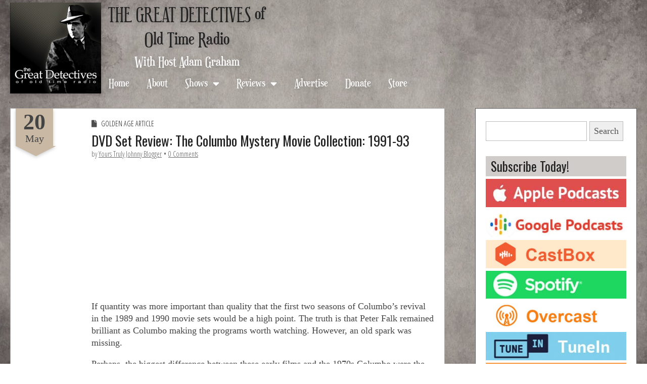

--- FILE ---
content_type: text/html; charset=UTF-8
request_url: https://www.greatdetectives.net/detectives/dvd-set-review-columbo-mystery-movie-collection-199193/
body_size: 24751
content:
<!DOCTYPE html>
<!--[if lt IE 7]><html class="no-js lt-ie9 lt-ie8 lt-ie7" lang="en-US"><![endif]-->
<!--[if IE 7]><html class="no-js lt-ie9 lt-ie8" lang="en-US"><![endif]-->
<!--[if IE 8]><html class="no-js lt-ie9" lang="en-US"><![endif]-->
<!--[if gt IE 8]><!--><html class="no-js" lang="en-US"><!--<![endif]-->
<head>
	<meta charset="UTF-8" />
	<meta name="viewport" content="width=device-width, initial-scale=1.0">
	<meta property="og:image" content="http://www.greatdetectives.net/detectives/wp-content/uploads/2017/03/Screen-Shot-2017-03-16-at-9.06.12-PM.png">
	<link rel='stylesheet' type='text/css' href='https://fonts.googleapis.com/css?family=Prociono|Montaga'>
	<link rel="profile" href="http://gmpg.org/xfn/11" />
	<link rel="pingback" href="https://www.greatdetectives.net/detectives/xmlrpc.php" />
	<!--[if IE]><script src="https://www.greatdetectives.net/detectives/wp-content/themes/fotograf/library/js/html5.js"></script><![endif]-->
<!-- Global site tag (gtag.js) - Google Analytics -->
<script async src="https://www.googletagmanager.com/gtag/js?id=G-TBZ4QQGNLB"></script>
<script>
  window.dataLayer = window.dataLayer || [];
  function gtag(){dataLayer.push(arguments);}
  gtag('js', new Date());

  gtag('config', 'G-TBZ4QQGNLB');
</script>
	<title>DVD Set Review: The Columbo Mystery Movie Collection: 1991-93 - The Great Detectives of Old Time Radio</title>
<meta name="description" content="If quantity was more important than quality that the first two seasons of Columbo&#039;s revival in the 1989 and 1990 movie sets would be a high point. The truth is that Peter Falk remained brilliant as Columbo making the programs worth watching. However, an old spark was missing. Perhaps, the&hellip;">
<meta name="robots" content="index, follow, max-snippet:-1, max-image-preview:large, max-video-preview:-1">
<link rel="canonical" href="https://www.greatdetectives.net/detectives/dvd-set-review-columbo-mystery-movie-collection-199193/">
<meta property="og:url" content="https://www.greatdetectives.net/detectives/dvd-set-review-columbo-mystery-movie-collection-199193/">
<meta property="og:site_name" content="The Great Detectives of Old Time Radio">
<meta property="og:locale" content="en_US">
<meta property="og:type" content="article">
<meta property="article:author" content="https://www.facebook.com/radiodetectives">
<meta property="article:publisher" content="https://www.facebook.com/radiodetectives">
<meta property="article:section" content="Golden Age Article">
<meta property="article:tag" content="Columbo">
<meta property="article:tag" content="TV Detectives">
<meta property="og:title" content="DVD Set Review: The Columbo Mystery Movie Collection: 1991-93 - The Great Detectives of Old Time Radio">
<meta property="og:description" content="If quantity was more important than quality that the first two seasons of Columbo&#039;s revival in the 1989 and 1990 movie sets would be a high point. The truth is that Peter Falk remained brilliant as Columbo making the programs worth watching. However, an old spark was missing. Perhaps, the&hellip;">
<meta property="og:image" content="https://www.greatdetectives.net/detectives/wp-content/uploads/2024/01/Great-Detectives_2800-scaled.jpg">
<meta property="og:image:secure_url" content="https://www.greatdetectives.net/detectives/wp-content/uploads/2024/01/Great-Detectives_2800-scaled.jpg">
<meta property="og:image:width" content="2560">
<meta property="og:image:height" content="2560">
<meta name="twitter:card" content="summary_large_image">
<meta name="twitter:site" content="@radiodetectives">
<meta name="twitter:creator" content="@radiodetectives">
<meta name="twitter:title" content="DVD Set Review: The Columbo Mystery Movie Collection: 1991-93 - The Great Detectives of Old Time Radio">
<meta name="twitter:description" content="If quantity was more important than quality that the first two seasons of Columbo&#039;s revival in the 1989 and 1990 movie sets would be a high point. The truth is that Peter Falk remained brilliant as Columbo making the programs worth watching. However, an old spark was missing. Perhaps, the&hellip;">
<meta name="twitter:image" content="https://www.greatdetectives.net/detectives/wp-content/uploads/2024/01/Great-Detectives_2800-scaled.jpg">
<link rel='dns-prefetch' href='//www.greatdetectives.net' />
<link rel='dns-prefetch' href='//stats.wp.com' />
<link rel='dns-prefetch' href='//fonts.googleapis.com' />
<link rel='dns-prefetch' href='//use.fontawesome.com' />
<link rel='dns-prefetch' href='//v0.wordpress.com' />
<link rel="alternate" title="oEmbed (JSON)" type="application/json+oembed" href="https://www.greatdetectives.net/detectives/wp-json/oembed/1.0/embed?url=https%3A%2F%2Fwww.greatdetectives.net%2Fdetectives%2Fdvd-set-review-columbo-mystery-movie-collection-199193%2F" />
<link rel="alternate" title="oEmbed (XML)" type="text/xml+oembed" href="https://www.greatdetectives.net/detectives/wp-json/oembed/1.0/embed?url=https%3A%2F%2Fwww.greatdetectives.net%2Fdetectives%2Fdvd-set-review-columbo-mystery-movie-collection-199193%2F&#038;format=xml" />
		<!-- This site uses the Google Analytics by MonsterInsights plugin v9.11.1 - Using Analytics tracking - https://www.monsterinsights.com/ -->
		<!-- Note: MonsterInsights is not currently configured on this site. The site owner needs to authenticate with Google Analytics in the MonsterInsights settings panel. -->
					<!-- No tracking code set -->
				<!-- / Google Analytics by MonsterInsights -->
		<style id='wp-img-auto-sizes-contain-inline-css' type='text/css'>
img:is([sizes=auto i],[sizes^="auto," i]){contain-intrinsic-size:3000px 1500px}
/*# sourceURL=wp-img-auto-sizes-contain-inline-css */
</style>
<style id='wp-emoji-styles-inline-css' type='text/css'>

	img.wp-smiley, img.emoji {
		display: inline !important;
		border: none !important;
		box-shadow: none !important;
		height: 1em !important;
		width: 1em !important;
		margin: 0 0.07em !important;
		vertical-align: -0.1em !important;
		background: none !important;
		padding: 0 !important;
	}
/*# sourceURL=wp-emoji-styles-inline-css */
</style>
<link rel='stylesheet' id='wp-block-library-css' href='https://www.greatdetectives.net/detectives/wp-includes/css/dist/block-library/style.min.css?ver=0b6bd34dab698c54fecae3e69da3d53d' type='text/css' media='all' />
<style id='global-styles-inline-css' type='text/css'>
:root{--wp--preset--aspect-ratio--square: 1;--wp--preset--aspect-ratio--4-3: 4/3;--wp--preset--aspect-ratio--3-4: 3/4;--wp--preset--aspect-ratio--3-2: 3/2;--wp--preset--aspect-ratio--2-3: 2/3;--wp--preset--aspect-ratio--16-9: 16/9;--wp--preset--aspect-ratio--9-16: 9/16;--wp--preset--color--black: #000000;--wp--preset--color--cyan-bluish-gray: #abb8c3;--wp--preset--color--white: #ffffff;--wp--preset--color--pale-pink: #f78da7;--wp--preset--color--vivid-red: #cf2e2e;--wp--preset--color--luminous-vivid-orange: #ff6900;--wp--preset--color--luminous-vivid-amber: #fcb900;--wp--preset--color--light-green-cyan: #7bdcb5;--wp--preset--color--vivid-green-cyan: #00d084;--wp--preset--color--pale-cyan-blue: #8ed1fc;--wp--preset--color--vivid-cyan-blue: #0693e3;--wp--preset--color--vivid-purple: #9b51e0;--wp--preset--gradient--vivid-cyan-blue-to-vivid-purple: linear-gradient(135deg,rgb(6,147,227) 0%,rgb(155,81,224) 100%);--wp--preset--gradient--light-green-cyan-to-vivid-green-cyan: linear-gradient(135deg,rgb(122,220,180) 0%,rgb(0,208,130) 100%);--wp--preset--gradient--luminous-vivid-amber-to-luminous-vivid-orange: linear-gradient(135deg,rgb(252,185,0) 0%,rgb(255,105,0) 100%);--wp--preset--gradient--luminous-vivid-orange-to-vivid-red: linear-gradient(135deg,rgb(255,105,0) 0%,rgb(207,46,46) 100%);--wp--preset--gradient--very-light-gray-to-cyan-bluish-gray: linear-gradient(135deg,rgb(238,238,238) 0%,rgb(169,184,195) 100%);--wp--preset--gradient--cool-to-warm-spectrum: linear-gradient(135deg,rgb(74,234,220) 0%,rgb(151,120,209) 20%,rgb(207,42,186) 40%,rgb(238,44,130) 60%,rgb(251,105,98) 80%,rgb(254,248,76) 100%);--wp--preset--gradient--blush-light-purple: linear-gradient(135deg,rgb(255,206,236) 0%,rgb(152,150,240) 100%);--wp--preset--gradient--blush-bordeaux: linear-gradient(135deg,rgb(254,205,165) 0%,rgb(254,45,45) 50%,rgb(107,0,62) 100%);--wp--preset--gradient--luminous-dusk: linear-gradient(135deg,rgb(255,203,112) 0%,rgb(199,81,192) 50%,rgb(65,88,208) 100%);--wp--preset--gradient--pale-ocean: linear-gradient(135deg,rgb(255,245,203) 0%,rgb(182,227,212) 50%,rgb(51,167,181) 100%);--wp--preset--gradient--electric-grass: linear-gradient(135deg,rgb(202,248,128) 0%,rgb(113,206,126) 100%);--wp--preset--gradient--midnight: linear-gradient(135deg,rgb(2,3,129) 0%,rgb(40,116,252) 100%);--wp--preset--font-size--small: 13px;--wp--preset--font-size--medium: 20px;--wp--preset--font-size--large: 36px;--wp--preset--font-size--x-large: 42px;--wp--preset--spacing--20: 0.44rem;--wp--preset--spacing--30: 0.67rem;--wp--preset--spacing--40: 1rem;--wp--preset--spacing--50: 1.5rem;--wp--preset--spacing--60: 2.25rem;--wp--preset--spacing--70: 3.38rem;--wp--preset--spacing--80: 5.06rem;--wp--preset--shadow--natural: 6px 6px 9px rgba(0, 0, 0, 0.2);--wp--preset--shadow--deep: 12px 12px 50px rgba(0, 0, 0, 0.4);--wp--preset--shadow--sharp: 6px 6px 0px rgba(0, 0, 0, 0.2);--wp--preset--shadow--outlined: 6px 6px 0px -3px rgb(255, 255, 255), 6px 6px rgb(0, 0, 0);--wp--preset--shadow--crisp: 6px 6px 0px rgb(0, 0, 0);}:where(.is-layout-flex){gap: 0.5em;}:where(.is-layout-grid){gap: 0.5em;}body .is-layout-flex{display: flex;}.is-layout-flex{flex-wrap: wrap;align-items: center;}.is-layout-flex > :is(*, div){margin: 0;}body .is-layout-grid{display: grid;}.is-layout-grid > :is(*, div){margin: 0;}:where(.wp-block-columns.is-layout-flex){gap: 2em;}:where(.wp-block-columns.is-layout-grid){gap: 2em;}:where(.wp-block-post-template.is-layout-flex){gap: 1.25em;}:where(.wp-block-post-template.is-layout-grid){gap: 1.25em;}.has-black-color{color: var(--wp--preset--color--black) !important;}.has-cyan-bluish-gray-color{color: var(--wp--preset--color--cyan-bluish-gray) !important;}.has-white-color{color: var(--wp--preset--color--white) !important;}.has-pale-pink-color{color: var(--wp--preset--color--pale-pink) !important;}.has-vivid-red-color{color: var(--wp--preset--color--vivid-red) !important;}.has-luminous-vivid-orange-color{color: var(--wp--preset--color--luminous-vivid-orange) !important;}.has-luminous-vivid-amber-color{color: var(--wp--preset--color--luminous-vivid-amber) !important;}.has-light-green-cyan-color{color: var(--wp--preset--color--light-green-cyan) !important;}.has-vivid-green-cyan-color{color: var(--wp--preset--color--vivid-green-cyan) !important;}.has-pale-cyan-blue-color{color: var(--wp--preset--color--pale-cyan-blue) !important;}.has-vivid-cyan-blue-color{color: var(--wp--preset--color--vivid-cyan-blue) !important;}.has-vivid-purple-color{color: var(--wp--preset--color--vivid-purple) !important;}.has-black-background-color{background-color: var(--wp--preset--color--black) !important;}.has-cyan-bluish-gray-background-color{background-color: var(--wp--preset--color--cyan-bluish-gray) !important;}.has-white-background-color{background-color: var(--wp--preset--color--white) !important;}.has-pale-pink-background-color{background-color: var(--wp--preset--color--pale-pink) !important;}.has-vivid-red-background-color{background-color: var(--wp--preset--color--vivid-red) !important;}.has-luminous-vivid-orange-background-color{background-color: var(--wp--preset--color--luminous-vivid-orange) !important;}.has-luminous-vivid-amber-background-color{background-color: var(--wp--preset--color--luminous-vivid-amber) !important;}.has-light-green-cyan-background-color{background-color: var(--wp--preset--color--light-green-cyan) !important;}.has-vivid-green-cyan-background-color{background-color: var(--wp--preset--color--vivid-green-cyan) !important;}.has-pale-cyan-blue-background-color{background-color: var(--wp--preset--color--pale-cyan-blue) !important;}.has-vivid-cyan-blue-background-color{background-color: var(--wp--preset--color--vivid-cyan-blue) !important;}.has-vivid-purple-background-color{background-color: var(--wp--preset--color--vivid-purple) !important;}.has-black-border-color{border-color: var(--wp--preset--color--black) !important;}.has-cyan-bluish-gray-border-color{border-color: var(--wp--preset--color--cyan-bluish-gray) !important;}.has-white-border-color{border-color: var(--wp--preset--color--white) !important;}.has-pale-pink-border-color{border-color: var(--wp--preset--color--pale-pink) !important;}.has-vivid-red-border-color{border-color: var(--wp--preset--color--vivid-red) !important;}.has-luminous-vivid-orange-border-color{border-color: var(--wp--preset--color--luminous-vivid-orange) !important;}.has-luminous-vivid-amber-border-color{border-color: var(--wp--preset--color--luminous-vivid-amber) !important;}.has-light-green-cyan-border-color{border-color: var(--wp--preset--color--light-green-cyan) !important;}.has-vivid-green-cyan-border-color{border-color: var(--wp--preset--color--vivid-green-cyan) !important;}.has-pale-cyan-blue-border-color{border-color: var(--wp--preset--color--pale-cyan-blue) !important;}.has-vivid-cyan-blue-border-color{border-color: var(--wp--preset--color--vivid-cyan-blue) !important;}.has-vivid-purple-border-color{border-color: var(--wp--preset--color--vivid-purple) !important;}.has-vivid-cyan-blue-to-vivid-purple-gradient-background{background: var(--wp--preset--gradient--vivid-cyan-blue-to-vivid-purple) !important;}.has-light-green-cyan-to-vivid-green-cyan-gradient-background{background: var(--wp--preset--gradient--light-green-cyan-to-vivid-green-cyan) !important;}.has-luminous-vivid-amber-to-luminous-vivid-orange-gradient-background{background: var(--wp--preset--gradient--luminous-vivid-amber-to-luminous-vivid-orange) !important;}.has-luminous-vivid-orange-to-vivid-red-gradient-background{background: var(--wp--preset--gradient--luminous-vivid-orange-to-vivid-red) !important;}.has-very-light-gray-to-cyan-bluish-gray-gradient-background{background: var(--wp--preset--gradient--very-light-gray-to-cyan-bluish-gray) !important;}.has-cool-to-warm-spectrum-gradient-background{background: var(--wp--preset--gradient--cool-to-warm-spectrum) !important;}.has-blush-light-purple-gradient-background{background: var(--wp--preset--gradient--blush-light-purple) !important;}.has-blush-bordeaux-gradient-background{background: var(--wp--preset--gradient--blush-bordeaux) !important;}.has-luminous-dusk-gradient-background{background: var(--wp--preset--gradient--luminous-dusk) !important;}.has-pale-ocean-gradient-background{background: var(--wp--preset--gradient--pale-ocean) !important;}.has-electric-grass-gradient-background{background: var(--wp--preset--gradient--electric-grass) !important;}.has-midnight-gradient-background{background: var(--wp--preset--gradient--midnight) !important;}.has-small-font-size{font-size: var(--wp--preset--font-size--small) !important;}.has-medium-font-size{font-size: var(--wp--preset--font-size--medium) !important;}.has-large-font-size{font-size: var(--wp--preset--font-size--large) !important;}.has-x-large-font-size{font-size: var(--wp--preset--font-size--x-large) !important;}
/*# sourceURL=global-styles-inline-css */
</style>

<style id='classic-theme-styles-inline-css' type='text/css'>
/*! This file is auto-generated */
.wp-block-button__link{color:#fff;background-color:#32373c;border-radius:9999px;box-shadow:none;text-decoration:none;padding:calc(.667em + 2px) calc(1.333em + 2px);font-size:1.125em}.wp-block-file__button{background:#32373c;color:#fff;text-decoration:none}
/*# sourceURL=/wp-includes/css/classic-themes.min.css */
</style>
<link rel='stylesheet' id='secondline-psb-subscribe-button-styles-css' href='https://www.greatdetectives.net/detectives/wp-content/plugins/podcast-subscribe-buttons/assets/css/secondline-psb-styles.css?ver=0b6bd34dab698c54fecae3e69da3d53d' type='text/css' media='all' />
<link rel='stylesheet' id='parent-style-css' href='https://www.greatdetectives.net/detectives/wp-content/themes/fotograf/style.css?ver=0b6bd34dab698c54fecae3e69da3d53d' type='text/css' media='all' />
<link rel='stylesheet' id='theme_stylesheet-css' href='https://www.greatdetectives.net/detectives/wp-content/themes/fotograf-child/style.css?ver=0b6bd34dab698c54fecae3e69da3d53d' type='text/css' media='all' />
<link rel='stylesheet' id='google_fonts-css' href='//fonts.googleapis.com/css?family=Oswald|Open+Sans+Condensed:300|' type='text/css' media='all' />
<link rel='stylesheet' id='font_awesome-css' href='https://www.greatdetectives.net/detectives/wp-content/themes/fotograf/library/css/font-awesome.css?ver=4.4.0' type='text/css' media='all' />
<style id='jetpack_facebook_likebox-inline-css' type='text/css'>
.widget_facebook_likebox {
	overflow: hidden;
}

/*# sourceURL=https://www.greatdetectives.net/detectives/wp-content/plugins/jetpack/modules/widgets/facebook-likebox/style.css */
</style>
<link rel='stylesheet' id='font-awesome-official-css' href='https://use.fontawesome.com/releases/v5.15.3/css/all.css' type='text/css' media='all' integrity="sha384-SZXxX4whJ79/gErwcOYf+zWLeJdY/qpuqC4cAa9rOGUstPomtqpuNWT9wdPEn2fk" crossorigin="anonymous" />
<link rel='stylesheet' id='font-awesome-official-v4shim-css' href='https://use.fontawesome.com/releases/v5.15.3/css/v4-shims.css' type='text/css' media='all' integrity="sha384-C2B+KlPW+WkR0Ld9loR1x3cXp7asA0iGVodhCoJ4hwrWm/d9qKS59BGisq+2Y0/D" crossorigin="anonymous" />
<style id='font-awesome-official-v4shim-inline-css' type='text/css'>
@font-face {
font-family: "FontAwesome";
font-display: block;
src: url("https://use.fontawesome.com/releases/v5.15.3/webfonts/fa-brands-400.eot"),
		url("https://use.fontawesome.com/releases/v5.15.3/webfonts/fa-brands-400.eot?#iefix") format("embedded-opentype"),
		url("https://use.fontawesome.com/releases/v5.15.3/webfonts/fa-brands-400.woff2") format("woff2"),
		url("https://use.fontawesome.com/releases/v5.15.3/webfonts/fa-brands-400.woff") format("woff"),
		url("https://use.fontawesome.com/releases/v5.15.3/webfonts/fa-brands-400.ttf") format("truetype"),
		url("https://use.fontawesome.com/releases/v5.15.3/webfonts/fa-brands-400.svg#fontawesome") format("svg");
}

@font-face {
font-family: "FontAwesome";
font-display: block;
src: url("https://use.fontawesome.com/releases/v5.15.3/webfonts/fa-solid-900.eot"),
		url("https://use.fontawesome.com/releases/v5.15.3/webfonts/fa-solid-900.eot?#iefix") format("embedded-opentype"),
		url("https://use.fontawesome.com/releases/v5.15.3/webfonts/fa-solid-900.woff2") format("woff2"),
		url("https://use.fontawesome.com/releases/v5.15.3/webfonts/fa-solid-900.woff") format("woff"),
		url("https://use.fontawesome.com/releases/v5.15.3/webfonts/fa-solid-900.ttf") format("truetype"),
		url("https://use.fontawesome.com/releases/v5.15.3/webfonts/fa-solid-900.svg#fontawesome") format("svg");
}

@font-face {
font-family: "FontAwesome";
font-display: block;
src: url("https://use.fontawesome.com/releases/v5.15.3/webfonts/fa-regular-400.eot"),
		url("https://use.fontawesome.com/releases/v5.15.3/webfonts/fa-regular-400.eot?#iefix") format("embedded-opentype"),
		url("https://use.fontawesome.com/releases/v5.15.3/webfonts/fa-regular-400.woff2") format("woff2"),
		url("https://use.fontawesome.com/releases/v5.15.3/webfonts/fa-regular-400.woff") format("woff"),
		url("https://use.fontawesome.com/releases/v5.15.3/webfonts/fa-regular-400.ttf") format("truetype"),
		url("https://use.fontawesome.com/releases/v5.15.3/webfonts/fa-regular-400.svg#fontawesome") format("svg");
unicode-range: U+F004-F005,U+F007,U+F017,U+F022,U+F024,U+F02E,U+F03E,U+F044,U+F057-F059,U+F06E,U+F070,U+F075,U+F07B-F07C,U+F080,U+F086,U+F089,U+F094,U+F09D,U+F0A0,U+F0A4-F0A7,U+F0C5,U+F0C7-F0C8,U+F0E0,U+F0EB,U+F0F3,U+F0F8,U+F0FE,U+F111,U+F118-F11A,U+F11C,U+F133,U+F144,U+F146,U+F14A,U+F14D-F14E,U+F150-F152,U+F15B-F15C,U+F164-F165,U+F185-F186,U+F191-F192,U+F1AD,U+F1C1-F1C9,U+F1CD,U+F1D8,U+F1E3,U+F1EA,U+F1F6,U+F1F9,U+F20A,U+F247-F249,U+F24D,U+F254-F25B,U+F25D,U+F267,U+F271-F274,U+F279,U+F28B,U+F28D,U+F2B5-F2B6,U+F2B9,U+F2BB,U+F2BD,U+F2C1-F2C2,U+F2D0,U+F2D2,U+F2DC,U+F2ED,U+F328,U+F358-F35B,U+F3A5,U+F3D1,U+F410,U+F4AD;
}
/*# sourceURL=font-awesome-official-v4shim-inline-css */
</style>
<link rel='stylesheet' id='sharedaddy-css' href='https://www.greatdetectives.net/detectives/wp-content/plugins/jetpack/modules/sharedaddy/sharing.css?ver=15.4' type='text/css' media='all' />
<link rel='stylesheet' id='social-logos-css' href='https://www.greatdetectives.net/detectives/wp-content/plugins/jetpack/_inc/social-logos/social-logos.min.css?ver=15.4' type='text/css' media='all' />
<script type="text/javascript" src="https://www.greatdetectives.net/detectives/wp-includes/js/jquery/jquery.min.js?ver=3.7.1" id="jquery-core-js"></script>
<script type="text/javascript" src="https://www.greatdetectives.net/detectives/wp-includes/js/jquery/jquery-migrate.min.js?ver=3.4.1" id="jquery-migrate-js"></script>
<link rel="https://api.w.org/" href="https://www.greatdetectives.net/detectives/wp-json/" /><link rel="alternate" title="JSON" type="application/json" href="https://www.greatdetectives.net/detectives/wp-json/wp/v2/posts/5906" /><link rel="EditURI" type="application/rsd+xml" title="RSD" href="https://www.greatdetectives.net/detectives/xmlrpc.php?rsd" />

<link rel='shortlink' href='https://wp.me/pECdK-1xg' />
            <script type="text/javascript"><!--
                                function powerpress_pinw(pinw_url){window.open(pinw_url, 'PowerPressPlayer','toolbar=0,status=0,resizable=1,width=460,height=320');	return false;}
                //-->

                // tabnab protection
                window.addEventListener('load', function () {
                    // make all links have rel="noopener noreferrer"
                    document.querySelectorAll('a[target="_blank"]').forEach(link => {
                        link.setAttribute('rel', 'noopener noreferrer');
                    });
                });
            </script>
            	<style>img#wpstats{display:none}</style>
		<style>

body { color: #444444; font-family: Cambria, Georgia, serif; font-weight: normal; font-size: 18px; }
h1, h2, h3, h4, h5, h6, h1 a, h2 a, h3 a, h4 a, h5 a, h6 a, .headline { color: #222222; font-family: Oswald, sans-serif; font-weight: normal; }
a { color: #a00000; }
a:hover { color: #6d6d6d; }
#site-title, .bavotasan_custom_text_widget i, article time.banner, .comment-reply-link, .form-submit input[type="submit"], .widget-title  { background-color: #c9b8a3; }
#site-title a, .bavotasan_custom_text_widget i, .headline span { color: #333333; }
#site-title a { font-family: Oswald, sans-serif; font-weight: normal; font-size: 52px; }
.triangle { border-top-color: #c9b8a3; }
#site-description, .gallery-item .image-caption h1 { font-family: Open Sans Condensed; font-weight: 300; }
#site-description { font-size: 15px; }
#site-navigation li a { color: #4c3100; font-family: Open Sans Condensed; font-weight: 300; font-size: 22px; }
#site-navigation li a:hover, #site-navigation li.current-menu-item a { color: #a00000; }
.entry-title, .entry-title a { font-family: Oswald, sans-serif; font-weight: normal; font-size: 36px; }
.entry-meta, .entry-meta a { font-family: Open Sans Condensed; font-weight: 300; font-size: 14px; }
.post-category, .post-category a, .post-format, post-format a { font-family: Open Sans Condensed; font-weight: 300; font-size: 14px; }
.bypostauthor .comment-body{ border-color: #c9b8a3; }
/* Custom CSS */
html { 
  background: url('http://www.greatdetectives.net/detectives/wp-content/uploads/2015/11/background2.jpg') no-repeat center center fixed; 
  -webkit-background-size: cover;
  -moz-background-size: cover;
  -o-background-size: cover;
  background-size: cover;
}
body { padding: 0px !important; }

#footer { background: #333; color: #f2e5cd; }
#footer a { color: #d6c39f; }
#main { margin-top: 155px; }
#page {  padding-top: 10px;}
#site-navigation { margin: 25px 0 0 0 !important; }
#site-navigation li a { font-size:18px; text-transform:none;}
#site-navigation ul ul {  width:300px;  }

#header-wrap {
    background: #FFF none repeat scroll 0% 0%;
    padding: 0px 20px;
    margin:0;
    height: 100px;
    width: 100%;
}

article {border:1px solid #342407; }
.sidebar-wrapper {border:1px solid #342407; }

h1.page-title {text-transform:none; font-size:28pt; text-shadow: 2px 2px 2px #342407;}
.entry-title, .entry-title a { font-size:20pt; }
h3.widget-title { font-size: 20pt; font-weight:normal; color:#222;}
h3.widget-title a { text-decoration:none;}
form {margin-top:5px !important; }
.widget { margin-bottom: 12px; }
.widget select { width:90%; height:35px; font-size:14pt;}


/* ----------  SCREENS UP TO 1200 - - TABLET LANDSCAPE------------ */
@media screen and (min-width: 768px) and (max-width: 1024px) {
     #GDLOGO {width: 300px; margin-left:-20px;}
     #site-logo img {width:100%;}
}
/* ----------  SCREENS UP TO 768 px - TABLET PORTRAIT ------------ */
@media screen and (max-width:768px) {
      #GDLOGO {width: 300px; margin-left:0px;}
        #site-logo img {width:100%;}
        #main {  margin-top: 90px; }
}
/* ---------- CELL SCREENS UP TO 525 px ------------ */
@media screen and (max-width: 525px) {
    
    #site-navigation {display:none;}
    #site-logo img {width:100%;}
    #main { margin-top: 65px; }
    #header-wrap { padding:0px;}
    .entry-title, .entry-title a {font-size:16pt; }
}
/* eof Custom CSS */
	</style>
	<link rel="icon" href="https://www.greatdetectives.net/detectives/wp-content/uploads/2021/04/cropped-cropped-gd-icon-32x32.png" sizes="32x32" />
<link rel="icon" href="https://www.greatdetectives.net/detectives/wp-content/uploads/2021/04/cropped-cropped-gd-icon-192x192.png" sizes="192x192" />
<link rel="apple-touch-icon" href="https://www.greatdetectives.net/detectives/wp-content/uploads/2021/04/cropped-cropped-gd-icon-180x180.png" />
<meta name="msapplication-TileImage" content="https://www.greatdetectives.net/detectives/wp-content/uploads/2021/04/cropped-cropped-gd-icon-270x270.png" />
		<style type="text/css" id="wp-custom-css">
			/* BLOOD RED: #a00000; */

html {
    background: url('/detectives/wp-content/uploads/2015/11/background2.jpg') no-repeat center center fixed;
        background-size: auto;
    -webkit-background-size: cover;
    -moz-background-size: cover;
    -o-background-size: cover;
    background-size: cover;
}

a.morebutton {background: #444; color: #eee; text-decoration:none;padding:8px 15px;} 

a.morebutton:hover {border:1px solid #444; background:#FFF; color: #444;}

body {line-height:18pt}

@font-face {
  font-family: "Euphorigenic";
  src: url("/detectives/wp-content/fonts/Euphorigenic-Regular.woff2") format("woff2"),
       url("/detectives/wp-content/fonts/Euphorigenic-Regular.woff") format("woff");
}

#search-3 input[type="text"] {width:200px;}

.appicons {width:160px;margin:auto;}

.appicons img {width:80px;display:inline;float:left;}

.wp-caption {
    background: none;
    border: none;
    max-width: 100%;
    padding: 0;
    text-align: center;
    max-width: 100%;
	  font-style:italic;
	  font-size:11pt;
}

.wp-image-27998 {border-radius:20px;}

.sidebar-wrapper {
    border: 1px solid #585858;
}

ins.adsbygoogle {margin-left: -12px;}

article.page {border: 1px solid #585858;}

div#header-wrap.grid.wfull
{display:block; height:auto; !important; position:relative; background:none;}

#main {
    margin-top: 10px;
}
.so-widget-sow-image h3.widget-title {background:none;font-size:15pt;}

.so-panel .entry-content {width:80%;margin:auto;}

article time.banner { margin:0 20px 0 10px; padding-top:5px;}

#site-logo {max-width:180px; margin-top:5px; }

#header-wrap .c12, #header.row .c12 {padding-left:0;}

#sitename{ display:inline-block; float:left; margin-left:10px;}

h2#comments-title {font-size:15pt;}

.akismet_comment_form_privacy_notice {display:none;}

h1.site-title {width:320px;text-align:center;line-height:47px;margin:auto;}

h1.site-title a {font-family:"Euphorigenic", times !important;  text-decoration:none;}

h1.site-title a:hover {color: #a00000;}

h1.page-title, h1.entry-title {margin-top:40px;}

.page-title span {padding:0;margin:0;background:none;float:right;}

h2.site-subtitle{font-family:Euphorigenic; margin:10px 0 0 0; text-align:center;color:#FFF;}

#primary { display:inline-block; width: calc(100% - 380px);}

#secondary {min-width: 320px !important; width:360px;}

#site-navigation li a {
	font-family:Euphorigenic;
	font-size:1.3em;
	color:#FFF;
}

#site-navigation li li a { color: #333; }

h1.entry-title { margin-top:10px;}

h2.homesection {background: #d0ccc9; padding-left:5px; margin-bottom:0;}

.wp-show-posts-inner {padding:15px;}

article {border: 1px solid #aaa;}

#footer {
    margin: 0 !important;
}

#linkcat-4407 .widget-title {margin:0;}

ul.xoxo.blogroll {margin-top:5px;}

.widget ul li::before {
    content: "";
		display:block;
	  margin-bottom:5px;
}

h3.widget-title {
    font-size: 1.4em;
    font-weight: normal;
    color: #222;
	  background: #d0ccc9;
}

.offcanvas #site-navigation 
li a { font-size:1.5em;}

#left-nav
li a:hover, #left-nav li.current-menu-item a {
	 color:#FFF;

}




/* MOBILE SCREENS */

@media screen and (max-width:1285px) {
  
	#sitename { font-size:12pt;  float:none;}

	#site-navigation{ font-size:12pt;float:none;margin-top:0 !important;}
}

@media screen and (max-width:1163px) {
	#site-navigation {width:100%; display:block;float:none;}
}


@media screen and (max-width:920px) {

	#primary, #secondary { display: block; width: 100%; margin:0 !important;}
	
	#site-navigation {float:none;display:block; text-align:center;}
	
	h1.site-title {font-size:23pt; text-align:center;}
	
	h2.site-subtitle {font-size:17pt;margin:auto;text-align:center; }

}

@media screen and (max-width:740px)
{
	#GDLOGO {width:290px;margin:auto;}
	#sitename {width:100%;margin:auto;}
	#main {max-width:100%;}
	#site-logo {
		text-align:center;
    max-width: 290px;;
    margin: auto;
	}
}


@media screen and (max-width:420px) {
	.grid {min-width:100px;}
  .c9 {padding:5px;}
}


		</style>
		
<script async src='https://www.googletagmanager.com/gtag/js?id=G-3KTQL8264D'></script><script>
window.dataLayer = window.dataLayer || [];
function gtag(){dataLayer.push(arguments);}gtag('js', new Date());

 gtag('config', 'G-3KTQL8264D' , {});

</script>
</head>
<body class="wp-singular post-template-default single single-post postid-5906 single-format-standard wp-theme-fotograf wp-child-theme-fotograf-child">
	<div id="header-wrap" class="grid wfull">
		<div class="row">
					<header id="header" class="row" role="banner">
							<div id="mobile-menu">
								<a href="#" class="left-menu"><i class="fa fa-reorder"></i></a>
								<a href="#" class="bg"><i class="fa fa-picture-o"></i></a>
								<a href="#" class="search"><i class="fa fa-search"></i></a>
							</div>
								
								<div id="GDLOGO"><a href="https://www.greatdetectives.net/detectives" title="The Great Detectives of Old Time Radio" id="site-logo" rel="home"><img src="https://www.greatdetectives.net/detectives/wp-content/uploads/2021/04/greatdetectiveslogo.jpg" alt="The Great Detectives of Old Time Radio" /></a>
								</div>

								<div id="notlogo">
									<div ID="sitename">
										<h1 class="site-title"><a href="/detectives"/>THE GREAT DETECTIVES of Old Time Radio</a></h1>
										<h2 class="site-subtitle">With Host Adam Graham</h2>
									</div>
								</div>
									<nav id="site-navigation" role="navigation">
										<h3 class="assistive-text">Main menu</h3>
										<a class="assistive-text" href="#primary" title="Skip to content">Skip to content</a>
										<ul id="menu-header-main-menu" class="menu"><li id="menu-item-13781" class="menu-item menu-item-type-custom menu-item-object-custom menu-item-home menu-item-13781"><a href="http://www.greatdetectives.net/detectives/">Home</a></li>
<li id="menu-item-13782" class="menu-item menu-item-type-post_type menu-item-object-page menu-item-13782"><a href="https://www.greatdetectives.net/detectives/about/">About</a></li>
<li id="menu-item-13789" class="menu-item menu-item-type-custom menu-item-object-custom menu-item-has-children sub-menu-parent menu-item-13789"><a href="https://biglist.greatdetectives.net">Shows</a>
<ul class="sub-menu">
	<li id="menu-item-13790" class="menu-item menu-item-type-taxonomy menu-item-object-category menu-item-13790"><a href="https://www.greatdetectives.net/detectives/category/a-life-in-your-hands/">A Life in Your Hands</a></li>
	<li id="menu-item-13791" class="menu-item menu-item-type-taxonomy menu-item-object-category menu-item-13791"><a href="https://www.greatdetectives.net/detectives/category/adventures-of-the-abbotts/">Adventures of the Abbotts</a></li>
	<li id="menu-item-28111" class="menu-item menu-item-type-taxonomy menu-item-object-category menu-item-28111"><a href="https://www.greatdetectives.net/detectives/category/air-mail-mystery/">Air Mail Mystery</a></li>
	<li id="menu-item-17068" class="menu-item menu-item-type-taxonomy menu-item-object-category menu-item-17068"><a href="https://www.greatdetectives.net/detectives/category/auguste-dupin/">Auguste Dupin</a></li>
	<li id="menu-item-13792" class="menu-item menu-item-type-taxonomy menu-item-object-category menu-item-13792"><a href="https://www.greatdetectives.net/detectives/category/barrie-craig/">Barrie Craig</a></li>
	<li id="menu-item-32611" class="menu-item menu-item-type-taxonomy menu-item-object-category menu-item-32611"><a href="https://www.greatdetectives.net/detectives/category/bill-lance/">Bill Lance</a></li>
	<li id="menu-item-32606" class="menu-item menu-item-type-taxonomy menu-item-object-category menu-item-32606"><a href="https://www.greatdetectives.net/detectives/category/billy-swift/">Billy Swift</a></li>
	<li id="menu-item-14972" class="menu-item menu-item-type-taxonomy menu-item-object-category menu-item-14972"><a href="https://www.greatdetectives.net/detectives/category/boston-blackie/">Boston Blackie</a></li>
	<li id="menu-item-13793" class="menu-item menu-item-type-taxonomy menu-item-object-category menu-item-13793"><a href="https://www.greatdetectives.net/detectives/category/box-13-old-time-radio/">Box 13</a></li>
	<li id="menu-item-13794" class="menu-item menu-item-type-taxonomy menu-item-object-category menu-item-13794"><a href="https://www.greatdetectives.net/detectives/category/candy-matson/">Candy Matson</a></li>
	<li id="menu-item-13795" class="menu-item menu-item-type-taxonomy menu-item-object-category menu-item-13795"><a href="https://www.greatdetectives.net/detectives/category/carter-brown/">Carter Brown</a></li>
	<li id="menu-item-13796" class="menu-item menu-item-type-taxonomy menu-item-object-category menu-item-13796"><a href="https://www.greatdetectives.net/detectives/category/casebook-of-gregory-hood/">Casebook of Gregory Hood</a></li>
	<li id="menu-item-13797" class="menu-item menu-item-type-taxonomy menu-item-object-category menu-item-13797"><a href="https://www.greatdetectives.net/detectives/category/cases-of-mr-ace/">Cases of Mr. Ace</a></li>
	<li id="menu-item-28112" class="menu-item menu-item-type-taxonomy menu-item-object-category menu-item-28112"><a href="https://www.greatdetectives.net/detectives/category/casey-crime-photographer/">Casey Crime Photographer</a></li>
	<li id="menu-item-13798" class="menu-item menu-item-type-taxonomy menu-item-object-category menu-item-13798"><a href="https://www.greatdetectives.net/detectives/category/christopher-london/">Christopher London</a></li>
	<li id="menu-item-13799" class="menu-item menu-item-type-taxonomy menu-item-object-category menu-item-13799"><a href="https://www.greatdetectives.net/detectives/category/court-of-last-resort/">Court of Last Resort</a></li>
	<li id="menu-item-13800" class="menu-item menu-item-type-taxonomy menu-item-object-category menu-item-13800"><a href="https://www.greatdetectives.net/detectives/category/crime-and-peter-chambers/">Crime and Peter Chambers</a></li>
	<li id="menu-item-13801" class="menu-item menu-item-type-taxonomy menu-item-object-category menu-item-13801"><a href="https://www.greatdetectives.net/detectives/category/crime-files-of-flamond/">Crime Files of Flamond</a></li>
	<li id="menu-item-13802" class="menu-item menu-item-type-taxonomy menu-item-object-category menu-item-13802"><a href="https://www.greatdetectives.net/detectives/category/crime-on-the-waterfront/">Crime on the Waterfront</a></li>
	<li id="menu-item-31969" class="menu-item menu-item-type-taxonomy menu-item-object-category menu-item-31969"><a href="https://www.greatdetectives.net/detectives/category/dangerous-assignment/">Dangerous Assignment</a></li>
	<li id="menu-item-14973" class="menu-item menu-item-type-taxonomy menu-item-object-category menu-item-14973"><a href="https://www.greatdetectives.net/detectives/category/defense-attorney/">Defense Attorney</a></li>
	<li id="menu-item-13804" class="menu-item menu-item-type-taxonomy menu-item-object-category menu-item-13804"><a href="https://www.greatdetectives.net/detectives/category/dr-tim-detective/">Dr. Tim Detective</a></li>
	<li id="menu-item-13805" class="menu-item menu-item-type-taxonomy menu-item-object-category menu-item-13805"><a href="https://www.greatdetectives.net/detectives/category/dragnet/">Dragnet</a></li>
	<li id="menu-item-14008" class="menu-item menu-item-type-taxonomy menu-item-object-category menu-item-14008"><a href="https://www.greatdetectives.net/detectives/category/dyke-easter/">Dyke Easter</a></li>
	<li id="menu-item-13807" class="menu-item menu-item-type-taxonomy menu-item-object-category menu-item-13807"><a href="https://www.greatdetectives.net/detectives/category/easy-money/">Easy Money</a></li>
	<li id="menu-item-13808" class="menu-item menu-item-type-taxonomy menu-item-object-category menu-item-13808"><a href="https://www.greatdetectives.net/detectives/category/ellery-queen/">Ellery Queen</a></li>
	<li id="menu-item-13809" class="menu-item menu-item-type-taxonomy menu-item-object-category menu-item-13809"><a href="https://www.greatdetectives.net/detectives/category/father-brown/">Father Brown</a></li>
	<li id="menu-item-13810" class="menu-item menu-item-type-taxonomy menu-item-object-category menu-item-13810"><a href="https://www.greatdetectives.net/detectives/category/frank-race/">Frank Race</a></li>
	<li id="menu-item-13811" class="menu-item menu-item-type-taxonomy menu-item-object-category menu-item-13811"><a href="https://www.greatdetectives.net/detectives/category/hearthstone-of-the-death-squad/">Hearthstone of the Death Squad</a></li>
	<li id="menu-item-13812" class="menu-item menu-item-type-taxonomy menu-item-object-category menu-item-13812"><a href="https://www.greatdetectives.net/detectives/category/hercule-poirot/">Hercule Poirot</a></li>
	<li id="menu-item-13813" class="menu-item menu-item-type-taxonomy menu-item-object-category menu-item-13813"><a href="https://www.greatdetectives.net/detectives/category/here-comes-mcbride/">Here Comes McBride</a></li>
	<li id="menu-item-13814" class="menu-item menu-item-type-taxonomy menu-item-object-category menu-item-13814"><a href="https://www.greatdetectives.net/detectives/category/homicide-okane/">Homicide O&#8217;Kane</a></li>
	<li id="menu-item-13815" class="menu-item menu-item-type-taxonomy menu-item-object-category menu-item-13815"><a href="https://www.greatdetectives.net/detectives/category/i-deal-in-crime/">I Deal in Crime</a></li>
	<li id="menu-item-32607" class="menu-item menu-item-type-taxonomy menu-item-object-category menu-item-32607"><a href="https://www.greatdetectives.net/detectives/category/i-hate-crime/">I Hate Crime</a></li>
	<li id="menu-item-28113" class="menu-item menu-item-type-taxonomy menu-item-object-category menu-item-28113"><a href="https://www.greatdetectives.net/detectives/category/indictment/">Indictment</a></li>
	<li id="menu-item-13816" class="menu-item menu-item-type-taxonomy menu-item-object-category menu-item-13816"><a href="https://www.greatdetectives.net/detectives/category/jeff-regan/">Jeff Regan</a></li>
	<li id="menu-item-17069" class="menu-item menu-item-type-taxonomy menu-item-object-category menu-item-17069"><a href="https://www.greatdetectives.net/detectives/category/inspector-thorne/">Inspector Thorne</a></li>
	<li id="menu-item-13817" class="menu-item menu-item-type-taxonomy menu-item-object-category menu-item-13817"><a href="https://www.greatdetectives.net/detectives/category/johnny-fletcher/">Johnny Fletcher</a></li>
	<li id="menu-item-13818" class="menu-item menu-item-type-taxonomy menu-item-object-category menu-item-13818"><a href="https://www.greatdetectives.net/detectives/category/johnny-madero/">Johnny Madero</a></li>
	<li id="menu-item-13819" class="menu-item menu-item-type-taxonomy menu-item-object-category menu-item-13819"><a href="https://www.greatdetectives.net/detectives/category/leonidas-witherall/">Leonidas Witherall</a></li>
	<li id="menu-item-13820" class="menu-item menu-item-type-taxonomy menu-item-object-category menu-item-13820"><a href="https://www.greatdetectives.net/detectives/category/let-george-do-it/">Let George Do It</a></li>
	<li id="menu-item-28114" class="menu-item menu-item-type-taxonomy menu-item-object-category menu-item-28114"><a href="https://www.greatdetectives.net/detectives/category/man-called-x/">Man Called X</a></li>
	<li id="menu-item-13821" class="menu-item menu-item-type-taxonomy menu-item-object-category menu-item-13821"><a href="https://www.greatdetectives.net/detectives/category/manhunt/">Manhunt</a></li>
	<li id="menu-item-13822" class="menu-item menu-item-type-taxonomy menu-item-object-category menu-item-13822"><a href="https://www.greatdetectives.net/detectives/category/martin-kane/">Martin Kane</a></li>
	<li id="menu-item-13823" class="menu-item menu-item-type-taxonomy menu-item-object-category menu-item-13823"><a href="https://www.greatdetectives.net/detectives/category/michael-shayne/">Michael Shayne</a></li>
	<li id="menu-item-13824" class="menu-item menu-item-type-taxonomy menu-item-object-category menu-item-13824"><a href="https://www.greatdetectives.net/detectives/category/miss-pinkerton-incorporated/">Miss Pinkerton Incorporated</a></li>
	<li id="menu-item-13825" class="menu-item menu-item-type-taxonomy menu-item-object-category menu-item-13825"><a href="https://www.greatdetectives.net/detectives/category/mr-chameleon/">Mr. Chameleon</a></li>
	<li id="menu-item-28116" class="menu-item menu-item-type-taxonomy menu-item-object-category menu-item-28116"><a href="https://www.greatdetectives.net/detectives/category/mr-keen-tracer-of-lost-persons/">Mr. Keen Tracer of Lost Persons</a></li>
	<li id="menu-item-13826" class="menu-item menu-item-type-taxonomy menu-item-object-category menu-item-13826"><a href="https://www.greatdetectives.net/detectives/category/mr-malone/">Mr. Malone</a></li>
	<li id="menu-item-13827" class="menu-item menu-item-type-taxonomy menu-item-object-category menu-item-13827"><a href="https://www.greatdetectives.net/detectives/category/mr-moto/">Mr. Moto</a></li>
	<li id="menu-item-13828" class="menu-item menu-item-type-taxonomy menu-item-object-category menu-item-13828"><a href="https://www.greatdetectives.net/detectives/category/mr-wong/">Mr. Wong</a></li>
	<li id="menu-item-28117" class="menu-item menu-item-type-taxonomy menu-item-object-category menu-item-28117"><a href="https://www.greatdetectives.net/detectives/category/mystery-is-my-hobby/">Mystery is My Hobby</a></li>
	<li id="menu-item-28131" class="menu-item menu-item-type-taxonomy menu-item-object-category menu-item-28131"><a href="https://www.greatdetectives.net/detectives/category/mystery-special/">Mystery Specials</a></li>
	<li id="menu-item-14576" class="menu-item menu-item-type-taxonomy menu-item-object-category menu-item-14576"><a href="https://www.greatdetectives.net/detectives/category/mystery-theater/">Mystery Theater</a></li>
	<li id="menu-item-13829" class="menu-item menu-item-type-taxonomy menu-item-object-category menu-item-13829"><a href="https://www.greatdetectives.net/detectives/category/nero-wolfe/">Nero Wolfe</a></li>
	<li id="menu-item-13830" class="menu-item menu-item-type-taxonomy menu-item-object-category menu-item-13830"><a href="https://www.greatdetectives.net/detectives/category/nick-carter/">Nick Carter</a></li>
	<li id="menu-item-13831" class="menu-item menu-item-type-taxonomy menu-item-object-category menu-item-13831"><a href="https://www.greatdetectives.net/detectives/category/nightbeat/">Nightbeat</a></li>
	<li id="menu-item-28118" class="menu-item menu-item-type-taxonomy menu-item-object-category menu-item-28118"><a href="https://www.greatdetectives.net/detectives/category/ohara/">O&#8217;Hara</a></li>
	<li id="menu-item-13832" class="menu-item menu-item-type-taxonomy menu-item-object-category menu-item-13832"><a href="https://www.greatdetectives.net/detectives/category/pat-novak/">Pat Novak</a></li>
	<li id="menu-item-13833" class="menu-item menu-item-type-taxonomy menu-item-object-category menu-item-13833"><a href="https://www.greatdetectives.net/detectives/category/pete-kellys-blues/">Pete Kelly&#8217;s Blues</a></li>
	<li id="menu-item-13834" class="menu-item menu-item-type-taxonomy menu-item-object-category menu-item-13834"><a href="https://www.greatdetectives.net/detectives/category/philip-marlowe/">Philip Marlowe</a></li>
	<li id="menu-item-13835" class="menu-item menu-item-type-taxonomy menu-item-object-category menu-item-13835"><a href="https://www.greatdetectives.net/detectives/category/police-blotter/">Police Blotter</a></li>
	<li id="menu-item-13836" class="menu-item menu-item-type-taxonomy menu-item-object-category menu-item-13836"><a href="https://www.greatdetectives.net/detectives/category/pursuit/">Pursuit</a></li>
	<li id="menu-item-28119" class="menu-item menu-item-type-taxonomy menu-item-object-category menu-item-28119"><a href="https://www.greatdetectives.net/detectives/category/raffles/">Raffles</a></li>
	<li id="menu-item-17067" class="menu-item menu-item-type-taxonomy menu-item-object-category menu-item-17067"><a href="https://www.greatdetectives.net/detectives/category/richard-diamond/">Richard Diamond</a></li>
	<li id="menu-item-28120" class="menu-item menu-item-type-taxonomy menu-item-object-category menu-item-28120"><a href="https://www.greatdetectives.net/detectives/category/rocky-fortune/">Rocky Fortune</a></li>
	<li id="menu-item-28121" class="menu-item menu-item-type-taxonomy menu-item-object-category menu-item-28121"><a href="https://www.greatdetectives.net/detectives/category/rocky-jordan/">Rocky Jordan</a></li>
	<li id="menu-item-13837" class="menu-item menu-item-type-taxonomy menu-item-object-category menu-item-13837"><a href="https://www.greatdetectives.net/detectives/category/rogues-gallery/">Rogue&#8217;s Gallery</a></li>
	<li id="menu-item-13838" class="menu-item menu-item-type-taxonomy menu-item-object-category menu-item-13838"><a href="https://www.greatdetectives.net/detectives/category/sam-spade/">Sam Spade</a></li>
	<li id="menu-item-13839" class="menu-item menu-item-type-taxonomy menu-item-object-category menu-item-13839"><a href="https://www.greatdetectives.net/detectives/category/sherlock-holmes/">Sherlock Holmes</a></li>
	<li id="menu-item-32608" class="menu-item menu-item-type-taxonomy menu-item-object-category menu-item-32608"><a href="https://www.greatdetectives.net/detectives/category/sqaud-room/">Sqaud Room</a></li>
	<li id="menu-item-28122" class="menu-item menu-item-type-taxonomy menu-item-object-category menu-item-28122"><a href="https://www.greatdetectives.net/detectives/category/stand-by-for-crime/">Stand by for Crime</a></li>
	<li id="menu-item-28129" class="menu-item menu-item-type-taxonomy menu-item-object-category menu-item-28129"><a href="https://www.greatdetectives.net/detectives/category/t-man/">T-Man</a></li>
	<li id="menu-item-14318" class="menu-item menu-item-type-taxonomy menu-item-object-category menu-item-14318"><a href="https://www.greatdetectives.net/detectives/category/tales-of-fatima/">Tales of Fatima</a></li>
	<li id="menu-item-28123" class="menu-item menu-item-type-taxonomy menu-item-object-category menu-item-28123"><a href="https://www.greatdetectives.net/detectives/category/that-hammer-guy/">That Hammer Guy</a></li>
	<li id="menu-item-28124" class="menu-item menu-item-type-taxonomy menu-item-object-category menu-item-28124"><a href="https://www.greatdetectives.net/detectives/category/that-strong-guy/">That Strong Guy</a></li>
	<li id="menu-item-14319" class="menu-item menu-item-type-taxonomy menu-item-object-category menu-item-14319"><a href="https://www.greatdetectives.net/detectives/category/the-avenger/">The Avenger</a></li>
	<li id="menu-item-13840" class="menu-item menu-item-type-taxonomy menu-item-object-category menu-item-13840"><a href="https://www.greatdetectives.net/detectives/category/the-big-guy/">The Big Guy</a></li>
	<li id="menu-item-13841" class="menu-item menu-item-type-taxonomy menu-item-object-category menu-item-13841"><a href="https://www.greatdetectives.net/detectives/category/the-fat-man/">The Fat Man</a></li>
	<li id="menu-item-28125" class="menu-item menu-item-type-taxonomy menu-item-object-category menu-item-28125"><a href="https://www.greatdetectives.net/detectives/category/the-judge/">The Judge</a></li>
	<li id="menu-item-13843" class="menu-item menu-item-type-taxonomy menu-item-object-category menu-item-13843"><a href="https://www.greatdetectives.net/detectives/category/the-line-up/">The Line Up</a></li>
	<li id="menu-item-32612" class="menu-item menu-item-type-taxonomy menu-item-object-category menu-item-32612"><a href="https://www.greatdetectives.net/detectives/category/the-lone-wolf/">The Lone Wolf</a></li>
	<li id="menu-item-13844" class="menu-item menu-item-type-taxonomy menu-item-object-category menu-item-13844"><a href="https://www.greatdetectives.net/detectives/category/the-man-from-homicide/">The Man From Homicide</a></li>
	<li id="menu-item-13845" class="menu-item menu-item-type-taxonomy menu-item-object-category menu-item-13845"><a href="https://www.greatdetectives.net/detectives/category/the-mccoy/">The McCoy</a></li>
	<li id="menu-item-13846" class="menu-item menu-item-type-taxonomy menu-item-object-category menu-item-13846"><a href="https://www.greatdetectives.net/detectives/category/the-saint/">The Saint</a></li>
	<li id="menu-item-28126" class="menu-item menu-item-type-taxonomy menu-item-object-category menu-item-28126"><a href="https://www.greatdetectives.net/detectives/category/the-silent-men/">The Silent Men</a></li>
	<li id="menu-item-13847" class="menu-item menu-item-type-taxonomy menu-item-object-category menu-item-13847"><a href="https://www.greatdetectives.net/detectives/category/thin-man/">Thin Man</a></li>
	<li id="menu-item-32610" class="menu-item menu-item-type-taxonomy menu-item-object-category menu-item-32610"><a href="https://www.greatdetectives.net/detectives/category/this-is-oshea/">This is O&#8217;Shea</a></li>
	<li id="menu-item-32609" class="menu-item menu-item-type-taxonomy menu-item-object-category menu-item-32609"><a href="https://www.greatdetectives.net/detectives/category/top-secrets-of-the-fbi/">Top Secrets of the FBI</a></li>
	<li id="menu-item-28128" class="menu-item menu-item-type-taxonomy menu-item-object-category menu-item-28128"><a href="https://www.greatdetectives.net/detectives/category/treasury-agent/">Treasury Agent</a></li>
	<li id="menu-item-28127" class="menu-item menu-item-type-taxonomy menu-item-object-category menu-item-28127"><a href="https://www.greatdetectives.net/detectives/category/under-arrest/">Under Arrest</a></li>
	<li id="menu-item-13848" class="menu-item menu-item-type-taxonomy menu-item-object-category menu-item-13848"><a href="https://www.greatdetectives.net/detectives/category/yours-truly-johnny-dollar/">Yours Truly Johnny Dollar</a></li>
</ul>
</li>
<li id="menu-item-13857" class="menu-item menu-item-type-custom menu-item-object-custom menu-item-has-children sub-menu-parent menu-item-13857"><a href="/">Reviews</a>
<ul class="sub-menu">
	<li id="menu-item-13867" class="menu-item menu-item-type-taxonomy menu-item-object-category menu-item-13867"><a href="https://www.greatdetectives.net/detectives/category/audio-drama-review/">Audio Drama Reviews</a></li>
	<li id="menu-item-13858" class="menu-item menu-item-type-taxonomy menu-item-object-category menu-item-13858"><a href="https://www.greatdetectives.net/detectives/category/book-review/">Book Reviews</a></li>
	<li id="menu-item-13868" class="menu-item menu-item-type-taxonomy menu-item-object-category menu-item-13868"><a href="https://www.greatdetectives.net/detectives/category/dvd-review/">DVD Reviews</a></li>
	<li id="menu-item-13859" class="menu-item menu-item-type-taxonomy menu-item-object-category menu-item-13859"><a href="https://www.greatdetectives.net/detectives/category/movie-review/">Movie Reviews</a></li>
	<li id="menu-item-13869" class="menu-item menu-item-type-taxonomy menu-item-object-category menu-item-13869"><a href="https://www.greatdetectives.net/detectives/category/telefilm-review/">Telefilm Reviews</a></li>
</ul>
</li>
<li id="menu-item-13783" class="menu-item menu-item-type-post_type menu-item-object-page menu-item-13783"><a href="https://www.greatdetectives.net/detectives/about/advertise-podcast/">Advertise</a></li>
<li id="menu-item-13784" class="menu-item menu-item-type-post_type menu-item-object-page menu-item-13784"><a href="https://www.greatdetectives.net/detectives/about/sponsor-show/">Donate</a></li>
<li id="menu-item-13785" class="menu-item menu-item-type-post_type menu-item-object-page menu-item-13785"><a href="https://www.greatdetectives.net/detectives/great-detectives-store/">Store</a></li>
</ul>									</nav><!-- #site-navigation -->
								</div>
						</header><!-- #header .row -->
		</div>
	</div>
	<div id="page" class="grid wfull">
		<div id="main" class="row">
			<div id="left-nav"></div>
			
	<div id="primary" class="c9">

		
			
	<article id="post-5906" class="post-5906 post type-post status-publish format-standard hentry category-golden-age-article tag-columbo tag-tv-detectives">
		        <time class="published updated banner" datetime="2012-05-20"><p>20</p>May<span class="triangle"></span></time>
	<hgroup>
					<h3 class="post-category"><i class="fa fa-file"></i> <a href="https://www.greatdetectives.net/detectives/category/golden-age-article/" rel="category tag">Golden Age Article</a></h3>
					<h1 class="entry-title">
							DVD Set Review: The Columbo Mystery Movie Collection: 1991-93					</h1>

	    		<h2 class="entry-meta">
			by <a href="https://www.greatdetectives.net/detectives/author/admin/" title="Posts by Yours Truly Johnny Blogger" rel="author">Yours Truly Johnny Blogger</a>&nbsp;&bull;&nbsp;<a href="https://www.greatdetectives.net/detectives/dvd-set-review-columbo-mystery-movie-collection-199193/#respond">0 Comments</a>		</h2>
	</hgroup>
		
	    <div class="entry-content">
		    <p><iframe style="width: 120px; height: 240px;" src="http://rcm.amazon.com/e/cm?lt1=_blank&amp;bc1=000000&amp;IS2=1&amp;bg1=FFFFFF&amp;fc1=000000&amp;lc1=0000FF&amp;t=adamsblog03-20&amp;o=1&amp;p=8&amp;l=as4&amp;m=amazon&amp;f=ifr&amp;ref=ss_til&amp;asins=B0049GYXBS" frameborder="0" marginwidth="0" marginheight="0" scrolling="no" width="320" height="240"></iframe></p>
<p>If quantity was more important than quality that the first two seasons of Columbo&#8217;s revival in the 1989 and 1990 movie sets would be a high point. The truth is that Peter Falk remained brilliant as Columbo making the programs worth watching. However, an old spark was missing.</p>
<p>Perhaps, the biggest difference between these early films and the 1970s Columbo were the guest villains. The 1970s series had featured some of Hollywood&#8217;s most distinguished actors as foils for Columbo: Gene Barry, Robert Culp, Jack Cassidy, Donald Pleasence, Roddy McDowall, Leonardy Nimoy, William Shatner, Janet Leigh, and Patrick McGoohan.</p>
<p>By contrast the first twelve Revival movies over ABC had a cast of Hollywood unknowns. The exceptions to this were McGoohan who starred in <em>Agenda for Murder </em>(1990)  and walked away with an Emmy nomination and Golden Globes winner Anthony Andrews who led off with <em>Columbo Goes to the Guillotine. </em>When researching the actors, many of them looked good on paper with many nominations for awards. A surprising number of Soap Opera actors made their way to be Columbo guest villains.  When cast with the Columbo in his iconic rain coat they showed they weren&#8217;t quite ready for &#8220;prime time.&#8221;</p>
<p>The next six movies took a difference pace. Over 1991-93, a total of six Columbo movies were released and in 2011, these six were released on DVD. However, these had far superior guest murderers which produced some better movies, particularly the first three.</p>
<p>The set has absolutely no extras, but Columbo fans will glad take the presence of our favorite police Lieutenant with no bells and whistles:</p>
<p><strong>Murder Can Be Hazardous to Your Health (1991): </strong>George Hamilton became the second actor to play a Columbo killer in both the 70s and 1990s. He plays Wade Anders, a man who hosts an <em>America&#8217;s Most Wanted Style </em>TV show. The man who he beat out for the job (Peter Haskell) threatens to reveal Anders participation in a porno decades previously: information sure to undermine his credibility. The non-smoking Anders poisons the chain-smoking Anderson&#8217;s cigarettes, and plans to make the death look like an accident. Then Columbo comes on the case. He and Columbo have some memorable scenes including a hilarious non-speaking scene in a parking lot.  Overall, a very well-done professional Columbo film. Grade: A-</p>
<p><strong>Columbo and the Murder of a Rock Star (1991): </strong>Dabney Coleman, in an Emmy-nominated performance, plays a high-powered defense attorney who murders his live in girlfriend. Coleman&#8217;s lawyer is slick and charismatic,  making this game of cat and mouse between him and Columbo particularly enjoyable. Grade: A-</p>
<p><strong>Death Hits the Jackpot (1991): </strong>A man going through a divorce wins the lottery but doesn&#8217;t want to split the proceeds with his soon-to-be ex-wife. So he turns to his Uncle Leon Lamar (Rip Torn) for help. The Uncle (who is financially in trouble) comes up with a clever idea: let him cash in the ticket and then he&#8217;ll pay off the nephew later quietly once the attention has died down. Instead, he murders his nephew and attempts to keep the money for himself with the help of the nephew&#8217;s ex-wife.  Torn is perhaps the most sinister and cold-blooded Columbo murderer since Lee Grant in &#8220;Ransom for a Dead Man.&#8221;  I cheered for Columbo like never before in this one. Grade: A</p>
<p><strong>No Time to Die (1992): </strong><em>&#8220;</em>No Time to Die&#8221; was based on an Ed McBain novel and really tossed the Columbo formula out the window in favor of a more straight police procedural. The result was an &#8220;okay&#8221; somewhat average TV mystery movie. For fans of the series, there&#8217;s a lack of Columbo being Columbo and he does unColumbo-like things like carrying a gun.</p>
<p>Of course, other TV shows such as <em>The Rockford Files </em>and <em>Simon and Simon </em>adapted novel plots for TV episodes. The difference was that they adapted that fit the tenure of the series. Columbo comes from a much more soft boiled tradition like Poirot. Throwing him into a procedural was entirely bizarre. The whole case centers around the kidnapping of a policeman&#8217;s new bride on his wedding night by a psychopathic sexual pervert. It&#8217;s not Columbo stuff. Falk did the best he could with it, but from me it just gets a: C+</p>
<p><strong>A Bird in the Hand (1992)</strong>: A problem gambler (Greg Evigan)  decides to murder his sports team owner father.  He wires his dad&#8217;s car with a bomb, but his father dies in an apparent hit-and-run accident, and his bomb instead kills the family gardener. This episode is an interesting experiment as we follow one person who plans the killing, but another person executes in an entirely different way. It doesn&#8217;t work out quite as well on the screen mainly because the writers did not give the talented Tyne Daley enough work with in her role as the not-so grief stricken widow. Grade: B</p>
<p><strong>It&#8217;s All In the Game (1993): </strong>A wealthy socialite (Faye Dunaway) plots the murder of her boyfriend with the help of another woman he&#8217;s dating. Columbo is very courteous to her at the crime scene, but he&#8217;s also suspicious that the theory of a robbery motive for the murder may be wrong. Her plan to stop Columbo? Seduce him.  In the process, she actually starts to fall in love with him, telling her daughter that Columbo is &#8220;fun to be with.&#8221; While Columbo does like her, there are numerous signs that in the &#8220;romance&#8221; he&#8217;s only playing along until he gets what he needs: signs that she misses. Her confidence that her feminine wiles can get a veteran homicide cop to change a report border between attractive and over the top.</p>
<p>The episode also was made memorable by the fact that while we saw the murder, we were left with many mysteries as to the why and who the young woman with Dunaway&#8217;s character was. Overall, this was a very solid latter episode. Grade: A-</p>
<p>Overall set rating: B+</p>
<p><em>This post contains affiliate links, which means that items purchased from these links may result in a commission being paid to the author of this post at no extra cost to the purchaser.</em></p>
<p><em>If you enjoyed this post, you can have new posts about Detective stories and the golden age of radio and television delivered <a href="http://www.amazon.com/gp/product/B004U8SET2/ref=as_li_tf_tl?ie=UTF8&amp;tag=adamsblog03-20&amp;linkCode=as2&amp;camp=1789&amp;creative=9325&amp;creativeASIN=B004U8SET2">automatically to your Kindle</a>.</em></p>
<div class="sharedaddy sd-sharing-enabled"><div class="robots-nocontent sd-block sd-social sd-social-icon sd-sharing"><h3 class="sd-title">Share this:</h3><div class="sd-content"><ul><li class="share-facebook"><a rel="nofollow noopener noreferrer"
				data-shared="sharing-facebook-5906"
				class="share-facebook sd-button share-icon no-text"
				href="https://www.greatdetectives.net/detectives/dvd-set-review-columbo-mystery-movie-collection-199193/?share=facebook"
				target="_blank"
				aria-labelledby="sharing-facebook-5906"
				>
				<span id="sharing-facebook-5906" hidden>Click to share on Facebook (Opens in new window)</span>
				<span>Facebook</span>
			</a></li><li class="share-twitter"><a rel="nofollow noopener noreferrer"
				data-shared="sharing-twitter-5906"
				class="share-twitter sd-button share-icon no-text"
				href="https://www.greatdetectives.net/detectives/dvd-set-review-columbo-mystery-movie-collection-199193/?share=twitter"
				target="_blank"
				aria-labelledby="sharing-twitter-5906"
				>
				<span id="sharing-twitter-5906" hidden>Click to share on X (Opens in new window)</span>
				<span>X</span>
			</a></li><li class="share-pinterest"><a rel="nofollow noopener noreferrer"
				data-shared="sharing-pinterest-5906"
				class="share-pinterest sd-button share-icon no-text"
				href="https://www.greatdetectives.net/detectives/dvd-set-review-columbo-mystery-movie-collection-199193/?share=pinterest"
				target="_blank"
				aria-labelledby="sharing-pinterest-5906"
				>
				<span id="sharing-pinterest-5906" hidden>Click to share on Pinterest (Opens in new window)</span>
				<span>Pinterest</span>
			</a></li><li class="share-linkedin"><a rel="nofollow noopener noreferrer"
				data-shared="sharing-linkedin-5906"
				class="share-linkedin sd-button share-icon no-text"
				href="https://www.greatdetectives.net/detectives/dvd-set-review-columbo-mystery-movie-collection-199193/?share=linkedin"
				target="_blank"
				aria-labelledby="sharing-linkedin-5906"
				>
				<span id="sharing-linkedin-5906" hidden>Click to share on LinkedIn (Opens in new window)</span>
				<span>LinkedIn</span>
			</a></li><li class="share-reddit"><a rel="nofollow noopener noreferrer"
				data-shared="sharing-reddit-5906"
				class="share-reddit sd-button share-icon no-text"
				href="https://www.greatdetectives.net/detectives/dvd-set-review-columbo-mystery-movie-collection-199193/?share=reddit"
				target="_blank"
				aria-labelledby="sharing-reddit-5906"
				>
				<span id="sharing-reddit-5906" hidden>Click to share on Reddit (Opens in new window)</span>
				<span>Reddit</span>
			</a></li><li class="share-tumblr"><a rel="nofollow noopener noreferrer"
				data-shared="sharing-tumblr-5906"
				class="share-tumblr sd-button share-icon no-text"
				href="https://www.greatdetectives.net/detectives/dvd-set-review-columbo-mystery-movie-collection-199193/?share=tumblr"
				target="_blank"
				aria-labelledby="sharing-tumblr-5906"
				>
				<span id="sharing-tumblr-5906" hidden>Click to share on Tumblr (Opens in new window)</span>
				<span>Tumblr</span>
			</a></li><li class="share-email"><a rel="nofollow noopener noreferrer"
				data-shared="sharing-email-5906"
				class="share-email sd-button share-icon no-text"
				href="mailto:?subject=%5BShared%20Post%5D%20DVD%20Set%20Review%3A%20The%20Columbo%20Mystery%20Movie%20Collection%3A%201991-93&#038;body=https%3A%2F%2Fwww.greatdetectives.net%2Fdetectives%2Fdvd-set-review-columbo-mystery-movie-collection-199193%2F&#038;share=email"
				target="_blank"
				aria-labelledby="sharing-email-5906"
				data-email-share-error-title="Do you have email set up?" data-email-share-error-text="If you&#039;re having problems sharing via email, you might not have email set up for your browser. You may need to create a new email yourself." data-email-share-nonce="6998ccfc6d" data-email-share-track-url="https://www.greatdetectives.net/detectives/dvd-set-review-columbo-mystery-movie-collection-199193/?share=email">
				<span id="sharing-email-5906" hidden>Click to email a link to a friend (Opens in new window)</span>
				<span>Email</span>
			</a></li><li class="share-print"><a rel="nofollow noopener noreferrer"
				data-shared="sharing-print-5906"
				class="share-print sd-button share-icon no-text"
				href="https://www.greatdetectives.net/detectives/dvd-set-review-columbo-mystery-movie-collection-199193/#print?share=print"
				target="_blank"
				aria-labelledby="sharing-print-5906"
				>
				<span id="sharing-print-5906" hidden>Click to print (Opens in new window)</span>
				<span>Print</span>
			</a></li><li class="share-end"></li></ul></div></div></div>	    </div><!-- .entry-content -->

	    	<footer class="entry">
	    <p class="tags"><i class="fa fa-tags"></i> Tags: <a href="https://www.greatdetectives.net/detectives/tag/columbo/" rel="tag">Columbo</a> <a href="https://www.greatdetectives.net/detectives/tag/tv-detectives/" rel="tag">TV Detectives</a></p>	</footer><!-- .entry -->
	</article><!-- #post-5906 -->
			<div id="posts-pagination">
				<h3 class="assistive-text">Post navigation</h3>
				<div class="previous fl"><a href="https://www.greatdetectives.net/detectives/book-review-pass-guilt/" rel="prev">&larr; Book Review: Please Pass the Guilt</a></div>
				<div class="next fr"><a href="https://www.greatdetectives.net/detectives/barrie-craig-lives-anymore/" rel="next">EP0671: Barrie Craig: Nobody Lives There Anymore &rarr;</a></div>
			</div><!-- #posts-pagination -->

			<div id="comments" class="comments-area">

	
	
		<div id="respond" class="comment-respond">
		<h3 id="reply-title" class="comment-reply-title"><span>Leave a Reply</span></h3><form action="https://www.greatdetectives.net/detectives/wp-comments-post.php" method="post" id="commentform" class="comment-form"><p class="comment-notes"><span id="email-notes">Your email address will not be published.</span> <span class="required-field-message">Required fields are marked <span class="required">*</span></span></p><p class="comment-form-comment"><textarea id="comment" name="comment" required cols="45" rows="8" placeholder="Comment *" aria-required="true"></textarea></p><p class="comment-form-author"><label for="author">Name <span class="required">*</span></label> <input id="author" name="author" type="text" value="" size="30" maxlength="245" autocomplete="name" required /></p>
<p class="comment-form-email"><label for="email">Email <span class="required">*</span></label> <input id="email" name="email" type="email" value="" size="30" maxlength="100" aria-describedby="email-notes" autocomplete="email" required /></p>
<p class="comment-form-url"><label for="url">Website</label> <input id="url" name="url" type="url" value="" size="30" maxlength="200" autocomplete="url" /></p>
<p class="comment-subscription-form"><input type="checkbox" name="subscribe_comments" id="subscribe_comments" value="subscribe" style="width: auto; -moz-appearance: checkbox; -webkit-appearance: checkbox;" /> <label class="subscribe-label" id="subscribe-label" for="subscribe_comments">Notify me of follow-up comments by email.</label></p><p class="comment-subscription-form"><input type="checkbox" name="subscribe_blog" id="subscribe_blog" value="subscribe" style="width: auto; -moz-appearance: checkbox; -webkit-appearance: checkbox;" /> <label class="subscribe-label" id="subscribe-blog-label" for="subscribe_blog">Notify me of new posts by email.</label></p><p class="form-submit"><input name="submit" type="submit" id="submit" class="submit" value="Post Comment" /> <input type='hidden' name='comment_post_ID' value='5906' id='comment_post_ID' />
<input type='hidden' name='comment_parent' id='comment_parent' value='0' />
</p><p style="display: none;"><input type="hidden" id="akismet_comment_nonce" name="akismet_comment_nonce" value="8eaf102a44" /></p><p style="display: none !important;" class="akismet-fields-container" data-prefix="ak_"><label>&#916;<textarea name="ak_hp_textarea" cols="45" rows="8" maxlength="100"></textarea></label><input type="hidden" id="ak_js_1" name="ak_js" value="113"/><script>document.getElementById( "ak_js_1" ).setAttribute( "value", ( new Date() ).getTime() );</script></p></form>	</div><!-- #respond -->
	<p class="akismet_comment_form_privacy_notice">This site uses Akismet to reduce spam. <a href="https://akismet.com/privacy/" target="_blank" rel="nofollow noopener">Learn how your comment data is processed.</a></p>
</div><!-- #comments .comments-area -->
		
	</div><!-- #primary.c8 -->
		<div id="secondary" class="c3 end" role="complementary">
		<div class="sidebar-wrapper">
			<aside id="search-3" class="widget widget_search"><form role="search" method="get" id="searchform" class="searchform" action="https://www.greatdetectives.net/detectives/">
				<div>
					<label class="screen-reader-text" for="s">Search for:</label>
					<input type="text" value="" name="s" id="s" />
					<input type="submit" id="searchsubmit" value="Search" />
				</div>
			</form></aside><aside id="linkcat-4407" class="widget widget_links"><h3 class="widget-title">Subscribe Today!</h3>
	<ul class='xoxo blogroll'>
<li><a href="https://podcasts.apple.com/us/podcast/the-great-detectives-of-old-time-radio/id335549005" target="_blank"><img src="https://www.greatdetectives.net/detectives/wp-content/uploads/2021/04/pl-itunes.jpg" alt="Apple Podcasts" /></a></li>
<li><a href="https://podcasts.google.com/feed/aHR0cDovL2ZlZWRzLmZlZWRidXJuZXIuY29tL0dyZWF0RGV0ZWN0aXZlc09mT2xkVGltZVJhZGlv?hl=en" target="_blank"><img src="https://www.greatdetectives.net/detectives/wp-content/uploads/2021/04/pl-google.jpg" alt="Google Podcasts" /></a></li>
<li><a href="https://castbox.fm/channel/The-Great-Detectives-of-Old-Time-Radio-id184?country=us" target="_blank"><img src="https://www.greatdetectives.net/detectives/wp-content/uploads/2021/04/pl-castbox.jpg" alt="Castbox" /></a></li>
<li><a href="https://open.spotify.com/show/7GUQWid20SBBSGRyZrPjhq" target="_blank"><img src="https://www.greatdetectives.net/detectives/wp-content/uploads/2021/04/pl-spotify.jpg" alt="Spotify" /></a></li>
<li><a href="https://overcast.fm/itunes335549005" target="_blank"><img src="https://www.greatdetectives.net/detectives/wp-content/uploads/2021/04/pl-overcast.jpg" alt="Overcast" /></a></li>
<li><a href="https://tunein.com/podcasts/Drama/The-Great-Detectives-of-Old-Time-Radio-p329374/" target="_blank"><img src="https://www.greatdetectives.net/detectives/wp-content/uploads/2021/04/pl-tunein.jpg" alt="TuneIn" /></a></li>
<li><a href="https://feeds.feedburner.com/GreatDetectivesOfOldTimeRadio?format=xml" target="_blank"><img src="https://www.greatdetectives.net/detectives/wp-content/uploads/2021/04/pl-rssfeed.jpg" alt="RSS Feed" /></a></li>
<li><a href="http://www.amazon.com/otrdetectives" target="_blank"><img src="https://www.greatdetectives.net/detectives/wp-content/uploads/2021/11/amazonmusic.png" alt="Amazon Music" /></a></li>
<li><a href="https://www.iheart.com/podcast/269-otr-detective-the-g-29542022/" target="_blank"><img src="https://www.greatdetectives.net/detectives/wp-content/uploads/2023/05/iheart.png" alt="IHeart Radio" /></a></li>
<li><a href="https://goodpods.com/podcasts/70963" target="_blank"><img src="https://www.greatdetectives.net/detectives/wp-content/uploads/2025/06/goodpods.png" alt="Goodpods" /></a></li>

	</ul>
</aside>
<aside id="text-3" class="widget widget_text">			<div class="textwidget"><script async src="//pagead2.googlesyndication.com/pagead/js/adsbygoogle.js"></script>
<!-- Great Detectives 2 -->
<ins class="adsbygoogle"
     style="display:inline-block;width:300px;height:250px"
     data-ad-client="ca-pub-8110617093670979"
     data-ad-slot="7927538372"></ins>
<script>
(adsbygoogle = window.adsbygoogle || []).push({});
</script></div>
		</aside><aside id="text-4" class="widget widget_text"><h3 class="widget-title">Support the Show</h3>			<div class="textwidget"><B>Leave Your Prints on the Podcast!</b>

<img src="/detectives/wp-content/uploads/2015/11/fingerprint.png" style="float:left; margin-right: 10px; margin-bottom:10px; height:100px;">

If you love our shows, give a little back!  Leave your prints on the podcast by making a: <a href="http://support.greatdetectives.net">One time donation</a> or <a href="http://patreon.greatdetectives.net">Monthly donation</a>!

<B><I>We appreciate all of our wonderful supporters!</i></b> <a href="/detectives/about/sponsor-show/">More Info</a>
</div>
		</aside><aside id="media_image-2" class="widget widget_media_image"><a href="https://www.youtube.com/channel/UCO7hPw8n9w4-Z19jGWN4p2Q"><img width="300" height="289" src="https://www.greatdetectives.net/detectives/wp-content/uploads/2021/04/yt-splash-300x289.png" class="image wp-image-28014  attachment-medium size-medium" alt="Watch on YouTube" style="max-width: 100%; height: auto;" decoding="async" loading="lazy" srcset="https://www.greatdetectives.net/detectives/wp-content/uploads/2021/04/yt-splash-300x289.png 300w, https://www.greatdetectives.net/detectives/wp-content/uploads/2021/04/yt-splash-312x300.png 312w, https://www.greatdetectives.net/detectives/wp-content/uploads/2021/04/yt-splash.png 500w" sizes="auto, (max-width: 300px) 100vw, 300px" /></a></aside><aside id="calendar-3" class="widget widget_calendar"><div id="calendar_wrap" class="calendar_wrap"><table id="wp-calendar" class="wp-calendar-table">
	<caption>January 2026</caption>
	<thead>
	<tr>
		<th scope="col" aria-label="Monday">M</th>
		<th scope="col" aria-label="Tuesday">T</th>
		<th scope="col" aria-label="Wednesday">W</th>
		<th scope="col" aria-label="Thursday">T</th>
		<th scope="col" aria-label="Friday">F</th>
		<th scope="col" aria-label="Saturday">S</th>
		<th scope="col" aria-label="Sunday">S</th>
	</tr>
	</thead>
	<tbody>
	<tr>
		<td colspan="3" class="pad">&nbsp;</td><td><a href="https://www.greatdetectives.net/detectives/2026/01/01/" aria-label="Posts published on January 1, 2026">1</a></td><td><a href="https://www.greatdetectives.net/detectives/2026/01/02/" aria-label="Posts published on January 2, 2026">2</a></td><td><a href="https://www.greatdetectives.net/detectives/2026/01/03/" aria-label="Posts published on January 3, 2026">3</a></td><td><a href="https://www.greatdetectives.net/detectives/2026/01/04/" aria-label="Posts published on January 4, 2026">4</a></td>
	</tr>
	<tr>
		<td><a href="https://www.greatdetectives.net/detectives/2026/01/05/" aria-label="Posts published on January 5, 2026">5</a></td><td><a href="https://www.greatdetectives.net/detectives/2026/01/06/" aria-label="Posts published on January 6, 2026">6</a></td><td><a href="https://www.greatdetectives.net/detectives/2026/01/07/" aria-label="Posts published on January 7, 2026">7</a></td><td><a href="https://www.greatdetectives.net/detectives/2026/01/08/" aria-label="Posts published on January 8, 2026">8</a></td><td><a href="https://www.greatdetectives.net/detectives/2026/01/09/" aria-label="Posts published on January 9, 2026">9</a></td><td><a href="https://www.greatdetectives.net/detectives/2026/01/10/" aria-label="Posts published on January 10, 2026">10</a></td><td><a href="https://www.greatdetectives.net/detectives/2026/01/11/" aria-label="Posts published on January 11, 2026">11</a></td>
	</tr>
	<tr>
		<td>12</td><td><a href="https://www.greatdetectives.net/detectives/2026/01/13/" aria-label="Posts published on January 13, 2026">13</a></td><td><a href="https://www.greatdetectives.net/detectives/2026/01/14/" aria-label="Posts published on January 14, 2026">14</a></td><td><a href="https://www.greatdetectives.net/detectives/2026/01/15/" aria-label="Posts published on January 15, 2026">15</a></td><td><a href="https://www.greatdetectives.net/detectives/2026/01/16/" aria-label="Posts published on January 16, 2026">16</a></td><td><a href="https://www.greatdetectives.net/detectives/2026/01/17/" aria-label="Posts published on January 17, 2026">17</a></td><td>18</td>
	</tr>
	<tr>
		<td id="today"><a href="https://www.greatdetectives.net/detectives/2026/01/19/" aria-label="Posts published on January 19, 2026">19</a></td><td>20</td><td>21</td><td>22</td><td>23</td><td>24</td><td>25</td>
	</tr>
	<tr>
		<td>26</td><td>27</td><td>28</td><td>29</td><td>30</td><td>31</td>
		<td class="pad" colspan="1">&nbsp;</td>
	</tr>
	</tbody>
	</table><nav aria-label="Previous and next months" class="wp-calendar-nav">
		<span class="wp-calendar-nav-prev"><a href="https://www.greatdetectives.net/detectives/2025/12/">&laquo; Dec</a></span>
		<span class="pad">&nbsp;</span>
		<span class="wp-calendar-nav-next">&nbsp;</span>
	</nav></div></aside><aside id="text-5" class="widget widget_text">			<div class="textwidget"><div align="center" style="margin-bottom:20px;"><a href="http://www.johnnydollarair.com" target="_BLANK"><img src="/detectives/wp-content/uploads/2015/11/air.gif"></a>
</div>
</div>
		</aside><aside id="text-6" class="widget widget_text"><h3 class="widget-title">Get Our Apps!</h3>			<div class="textwidget"><div class="appicons">
<a href="https://itunes.apple.com/us/app/the-great-detectives-old-time/id351368444?mt=8" target="_BLANK"><img src="https://www.greatdetectives.net/detectives/wp-content/uploads/2021/04/icon-ios.png"></a> <a href="http://www.amazon.com/The-Great-Detectives-Time-Radio/dp/B004W3VVK4" target="_BLANK"><img src="https://www.greatdetectives.net/detectives/wp-content/uploads/2021/04/icon-android.png"></a>
</div>
<div style="clear:both"></div></div>
		</aside><aside id="text-8" class="widget widget_text"><h3 class="widget-title">Product Recommendations</h3>			<div class="textwidget"><DIV align="center">
<iframe style="width:100%;height:240px;" marginwidth="0" marginheight="0" scrolling="no" frameborder="0" src="https://ws-na.amazon-adsystem.com/widgets/q?ServiceVersion=20070822&amp;OneJS=1&amp;Operation=GetAdHtml&amp;MarketPlace=US&amp;source=ss&amp;ref=ss_til&amp;ad_type=product_link&amp;tracking_id=adamsblog03-20&amp;marketplace=amazon&amp;region=US&amp;placement=B004W3VVK4&amp;asins=B004W3VVK4&amp;linkId=4S3DDFYOYQXL6JDC&amp;show_border=true&amp;link_opens_in_new_window=true">
</iframe>
<SCRIPT charset="utf-8" type="text/javascript" src="https://ws-na.amazon-adsystem.com/widgets/q?ServiceVersion=20070822&amp;MarketPlace=US&amp;ID=V20070822%2FUS%2Fadamsblog03-20%2F8001%2F43080e07-d467-4ce6-b3e4-713013060ac7"> </SCRIPT><NOSCRIPT><A HREF="https://ws-na.amazon-adsystem.com/widgets/q?ServiceVersion=20070822&amp;MarketPlace=US&amp;ID=V20070822%2FUS%2Fadamsblog03-20%2F8001%2F43080e07-d467-4ce6-b3e4-713013060ac7&amp;Operation=NoScript">Amazon.com Widgets</A></NOSCRIPT>
</div></div>
		</aside><aside id="facebook-likebox-2" class="widget widget_facebook_likebox"><h3 class="widget-title"><a href="https://www.facebook.com/radiodetectives">Follow us on Facebook!</a></h3>		<div id="fb-root"></div>
		<div class="fb-page" data-href="https://www.facebook.com/radiodetectives" data-width="340"  data-height="432" data-hide-cover="false" data-show-facepile="true" data-tabs="false" data-hide-cta="false" data-small-header="false">
		<div class="fb-xfbml-parse-ignore"><blockquote cite="https://www.facebook.com/radiodetectives"><a href="https://www.facebook.com/radiodetectives">Follow us on Facebook!</a></blockquote></div>
		</div>
		</aside>			<span class="tri"></span>
		</div>
	</div><!-- #secondary -->
	
	</div> <!-- #main.row -->
</div> <!-- #page.grid -->

<footer id="footer" role="contentinfo" class="clearfix">
	<div id="footer-content" class="grid wfull">
		<div class="row">
					</div><!-- .row -->

		<div class="row">
			<p class="copyright c12">
								<span class="line"></span>
				<span class="fl">&copy; 2026 A. Graham, <I>Great Detectives of Old Time Radio</i><BR /> <a href="http://www.greatdetectives.net/detectives/about/advertise-podcast/">Advertise</a> | <a href="http://patreon.greatdetectives.net">Support the Podcast</a></span>
				<span id="credit-link" class="fr">Website designed by <a href="http://www.mosswebworks.com" target="_BLANK" rel="nofollow">Moss Web Works</a></span>
			</p><!-- .c12 -->
		</div><!-- .row -->
	</div><!-- #footer-content.grid -->
</footer><!-- #footer -->

<script type="speculationrules">
{"prefetch":[{"source":"document","where":{"and":[{"href_matches":"/detectives/*"},{"not":{"href_matches":["/detectives/wp-*.php","/detectives/wp-admin/*","/detectives/wp-content/uploads/*","/detectives/wp-content/*","/detectives/wp-content/plugins/*","/detectives/wp-content/themes/fotograf-child/*","/detectives/wp-content/themes/fotograf/*","/detectives/*\\?(.+)"]}},{"not":{"selector_matches":"a[rel~=\"nofollow\"]"}},{"not":{"selector_matches":".no-prefetch, .no-prefetch a"}}]},"eagerness":"conservative"}]}
</script>

<!-- Infolinks START -->
<script type="text/javascript">jQuery(document).ready(function(){jQuery('.description').before('<span><!--INFOLINKS_OFF--></span>');jQuery('.description').after('<span><!--INFOLINKS_ON--></span>');jQuery('#headerimg').before('<span><!--INFOLINKS_OFF--></span>');jQuery('#headerimg').after('<span><!--INFOLINKS_ON--></span>');jQuery('h1').before('<span><!--INFOLINKS_OFF--></span>');jQuery('h1').after('<span><!--INFOLINKS_ON--></span>');jQuery('h1').before('<span><!--INFOLINKS_OFF--></span>');jQuery('h1').after('<span><!--INFOLINKS_ON--></span>');});</script>
<script type="text/javascript">
    var infolinks_pid = 3355282; 
    var infolinks_plugin_version = "WP_3.2.3"; 
    var infolinks_resources = "https://resources.infolinks.com/js"; 
</script>
<script type="text/javascript" src="https://resources.infolinks.com/js/infolinks_main.js" ></script>
<!-- Infolinks END -->
	<script type="text/javascript">
		window.WPCOM_sharing_counts = {"https://www.greatdetectives.net/detectives/dvd-set-review-columbo-mystery-movie-collection-199193/":5906};
	</script>
						<script type="text/javascript" src="https://www.greatdetectives.net/detectives/wp-content/plugins/podcast-subscribe-buttons/assets/js/modal.min.js?ver=1.0.0" id="secondline_psb_button_modal_script-js"></script>
<script type="text/javascript" src="https://www.greatdetectives.net/detectives/wp-content/themes/fotograf/library/js/harvey.min.js?ver=0b6bd34dab698c54fecae3e69da3d53d" id="harvey-js"></script>
<script type="text/javascript" src="https://www.greatdetectives.net/detectives/wp-content/themes/fotograf/library/js/bootstrap.min.js?ver=2.2.2" id="bootstrap-js"></script>
<script type="text/javascript" id="theme_js-js-extra">
/* <![CDATA[ */
var theme_js_vars = {"carousel":"","tooltip":"","tabs":""};
//# sourceURL=theme_js-js-extra
/* ]]> */
</script>
<script type="text/javascript" src="https://www.greatdetectives.net/detectives/wp-content/themes/fotograf/library/js/theme.js?ver=0b6bd34dab698c54fecae3e69da3d53d" id="theme_js-js"></script>
<script type="text/javascript" id="jetpack-facebook-embed-js-extra">
/* <![CDATA[ */
var jpfbembed = {"appid":"249643311490","locale":"en_US"};
//# sourceURL=jetpack-facebook-embed-js-extra
/* ]]> */
</script>
<script type="text/javascript" src="https://www.greatdetectives.net/detectives/wp-content/plugins/jetpack/_inc/build/facebook-embed.min.js?ver=15.4" id="jetpack-facebook-embed-js"></script>
<script type="text/javascript" id="jetpack-stats-js-before">
/* <![CDATA[ */
_stq = window._stq || [];
_stq.push([ "view", {"v":"ext","blog":"9680044","post":"5906","tz":"-6","srv":"www.greatdetectives.net","j":"1:15.4"} ]);
_stq.push([ "clickTrackerInit", "9680044", "5906" ]);
//# sourceURL=jetpack-stats-js-before
/* ]]> */
</script>
<script type="text/javascript" src="https://stats.wp.com/e-202604.js" id="jetpack-stats-js" defer="defer" data-wp-strategy="defer"></script>
<script defer type="text/javascript" src="https://www.greatdetectives.net/detectives/wp-content/plugins/akismet/_inc/akismet-frontend.js?ver=1763003898" id="akismet-frontend-js"></script>
<script type="text/javascript" id="sharing-js-js-extra">
/* <![CDATA[ */
var sharing_js_options = {"lang":"en","counts":"1","is_stats_active":"1"};
//# sourceURL=sharing-js-js-extra
/* ]]> */
</script>
<script type="text/javascript" src="https://www.greatdetectives.net/detectives/wp-content/plugins/jetpack/_inc/build/sharedaddy/sharing.min.js?ver=15.4" id="sharing-js-js"></script>
<script type="text/javascript" id="sharing-js-js-after">
/* <![CDATA[ */
var windowOpen;
			( function () {
				function matches( el, sel ) {
					return !! (
						el.matches && el.matches( sel ) ||
						el.msMatchesSelector && el.msMatchesSelector( sel )
					);
				}

				document.body.addEventListener( 'click', function ( event ) {
					if ( ! event.target ) {
						return;
					}

					var el;
					if ( matches( event.target, 'a.share-facebook' ) ) {
						el = event.target;
					} else if ( event.target.parentNode && matches( event.target.parentNode, 'a.share-facebook' ) ) {
						el = event.target.parentNode;
					}

					if ( el ) {
						event.preventDefault();

						// If there's another sharing window open, close it.
						if ( typeof windowOpen !== 'undefined' ) {
							windowOpen.close();
						}
						windowOpen = window.open( el.getAttribute( 'href' ), 'wpcomfacebook', 'menubar=1,resizable=1,width=600,height=400' );
						return false;
					}
				} );
			} )();
var windowOpen;
			( function () {
				function matches( el, sel ) {
					return !! (
						el.matches && el.matches( sel ) ||
						el.msMatchesSelector && el.msMatchesSelector( sel )
					);
				}

				document.body.addEventListener( 'click', function ( event ) {
					if ( ! event.target ) {
						return;
					}

					var el;
					if ( matches( event.target, 'a.share-twitter' ) ) {
						el = event.target;
					} else if ( event.target.parentNode && matches( event.target.parentNode, 'a.share-twitter' ) ) {
						el = event.target.parentNode;
					}

					if ( el ) {
						event.preventDefault();

						// If there's another sharing window open, close it.
						if ( typeof windowOpen !== 'undefined' ) {
							windowOpen.close();
						}
						windowOpen = window.open( el.getAttribute( 'href' ), 'wpcomtwitter', 'menubar=1,resizable=1,width=600,height=350' );
						return false;
					}
				} );
			} )();
var windowOpen;
			( function () {
				function matches( el, sel ) {
					return !! (
						el.matches && el.matches( sel ) ||
						el.msMatchesSelector && el.msMatchesSelector( sel )
					);
				}

				document.body.addEventListener( 'click', function ( event ) {
					if ( ! event.target ) {
						return;
					}

					var el;
					if ( matches( event.target, 'a.share-linkedin' ) ) {
						el = event.target;
					} else if ( event.target.parentNode && matches( event.target.parentNode, 'a.share-linkedin' ) ) {
						el = event.target.parentNode;
					}

					if ( el ) {
						event.preventDefault();

						// If there's another sharing window open, close it.
						if ( typeof windowOpen !== 'undefined' ) {
							windowOpen.close();
						}
						windowOpen = window.open( el.getAttribute( 'href' ), 'wpcomlinkedin', 'menubar=1,resizable=1,width=580,height=450' );
						return false;
					}
				} );
			} )();
var windowOpen;
			( function () {
				function matches( el, sel ) {
					return !! (
						el.matches && el.matches( sel ) ||
						el.msMatchesSelector && el.msMatchesSelector( sel )
					);
				}

				document.body.addEventListener( 'click', function ( event ) {
					if ( ! event.target ) {
						return;
					}

					var el;
					if ( matches( event.target, 'a.share-tumblr' ) ) {
						el = event.target;
					} else if ( event.target.parentNode && matches( event.target.parentNode, 'a.share-tumblr' ) ) {
						el = event.target.parentNode;
					}

					if ( el ) {
						event.preventDefault();

						// If there's another sharing window open, close it.
						if ( typeof windowOpen !== 'undefined' ) {
							windowOpen.close();
						}
						windowOpen = window.open( el.getAttribute( 'href' ), 'wpcomtumblr', 'menubar=1,resizable=1,width=450,height=450' );
						return false;
					}
				} );
			} )();
//# sourceURL=sharing-js-js-after
/* ]]> */
</script>
<script id="wp-emoji-settings" type="application/json">
{"baseUrl":"https://s.w.org/images/core/emoji/17.0.2/72x72/","ext":".png","svgUrl":"https://s.w.org/images/core/emoji/17.0.2/svg/","svgExt":".svg","source":{"concatemoji":"https://www.greatdetectives.net/detectives/wp-includes/js/wp-emoji-release.min.js?ver=0b6bd34dab698c54fecae3e69da3d53d"}}
</script>
<script type="module">
/* <![CDATA[ */
/*! This file is auto-generated */
const a=JSON.parse(document.getElementById("wp-emoji-settings").textContent),o=(window._wpemojiSettings=a,"wpEmojiSettingsSupports"),s=["flag","emoji"];function i(e){try{var t={supportTests:e,timestamp:(new Date).valueOf()};sessionStorage.setItem(o,JSON.stringify(t))}catch(e){}}function c(e,t,n){e.clearRect(0,0,e.canvas.width,e.canvas.height),e.fillText(t,0,0);t=new Uint32Array(e.getImageData(0,0,e.canvas.width,e.canvas.height).data);e.clearRect(0,0,e.canvas.width,e.canvas.height),e.fillText(n,0,0);const a=new Uint32Array(e.getImageData(0,0,e.canvas.width,e.canvas.height).data);return t.every((e,t)=>e===a[t])}function p(e,t){e.clearRect(0,0,e.canvas.width,e.canvas.height),e.fillText(t,0,0);var n=e.getImageData(16,16,1,1);for(let e=0;e<n.data.length;e++)if(0!==n.data[e])return!1;return!0}function u(e,t,n,a){switch(t){case"flag":return n(e,"\ud83c\udff3\ufe0f\u200d\u26a7\ufe0f","\ud83c\udff3\ufe0f\u200b\u26a7\ufe0f")?!1:!n(e,"\ud83c\udde8\ud83c\uddf6","\ud83c\udde8\u200b\ud83c\uddf6")&&!n(e,"\ud83c\udff4\udb40\udc67\udb40\udc62\udb40\udc65\udb40\udc6e\udb40\udc67\udb40\udc7f","\ud83c\udff4\u200b\udb40\udc67\u200b\udb40\udc62\u200b\udb40\udc65\u200b\udb40\udc6e\u200b\udb40\udc67\u200b\udb40\udc7f");case"emoji":return!a(e,"\ud83e\u1fac8")}return!1}function f(e,t,n,a){let r;const o=(r="undefined"!=typeof WorkerGlobalScope&&self instanceof WorkerGlobalScope?new OffscreenCanvas(300,150):document.createElement("canvas")).getContext("2d",{willReadFrequently:!0}),s=(o.textBaseline="top",o.font="600 32px Arial",{});return e.forEach(e=>{s[e]=t(o,e,n,a)}),s}function r(e){var t=document.createElement("script");t.src=e,t.defer=!0,document.head.appendChild(t)}a.supports={everything:!0,everythingExceptFlag:!0},new Promise(t=>{let n=function(){try{var e=JSON.parse(sessionStorage.getItem(o));if("object"==typeof e&&"number"==typeof e.timestamp&&(new Date).valueOf()<e.timestamp+604800&&"object"==typeof e.supportTests)return e.supportTests}catch(e){}return null}();if(!n){if("undefined"!=typeof Worker&&"undefined"!=typeof OffscreenCanvas&&"undefined"!=typeof URL&&URL.createObjectURL&&"undefined"!=typeof Blob)try{var e="postMessage("+f.toString()+"("+[JSON.stringify(s),u.toString(),c.toString(),p.toString()].join(",")+"));",a=new Blob([e],{type:"text/javascript"});const r=new Worker(URL.createObjectURL(a),{name:"wpTestEmojiSupports"});return void(r.onmessage=e=>{i(n=e.data),r.terminate(),t(n)})}catch(e){}i(n=f(s,u,c,p))}t(n)}).then(e=>{for(const n in e)a.supports[n]=e[n],a.supports.everything=a.supports.everything&&a.supports[n],"flag"!==n&&(a.supports.everythingExceptFlag=a.supports.everythingExceptFlag&&a.supports[n]);var t;a.supports.everythingExceptFlag=a.supports.everythingExceptFlag&&!a.supports.flag,a.supports.everything||((t=a.source||{}).concatemoji?r(t.concatemoji):t.wpemoji&&t.twemoji&&(r(t.twemoji),r(t.wpemoji)))});
//# sourceURL=https://www.greatdetectives.net/detectives/wp-includes/js/wp-emoji-loader.min.js
/* ]]> */
</script>
<!-- Fotograf created by c.bavota - https://themes.bavotasan.com -->
</body>
</html>

--- FILE ---
content_type: text/html; charset=utf-8
request_url: https://www.google.com/recaptcha/api2/aframe
body_size: 266
content:
<!DOCTYPE HTML><html><head><meta http-equiv="content-type" content="text/html; charset=UTF-8"></head><body><script nonce="5qcjnATsiTdiT4syJZw8rw">/** Anti-fraud and anti-abuse applications only. See google.com/recaptcha */ try{var clients={'sodar':'https://pagead2.googlesyndication.com/pagead/sodar?'};window.addEventListener("message",function(a){try{if(a.source===window.parent){var b=JSON.parse(a.data);var c=clients[b['id']];if(c){var d=document.createElement('img');d.src=c+b['params']+'&rc='+(localStorage.getItem("rc::a")?sessionStorage.getItem("rc::b"):"");window.document.body.appendChild(d);sessionStorage.setItem("rc::e",parseInt(sessionStorage.getItem("rc::e")||0)+1);localStorage.setItem("rc::h",'1768867723529');}}}catch(b){}});window.parent.postMessage("_grecaptcha_ready", "*");}catch(b){}</script></body></html>